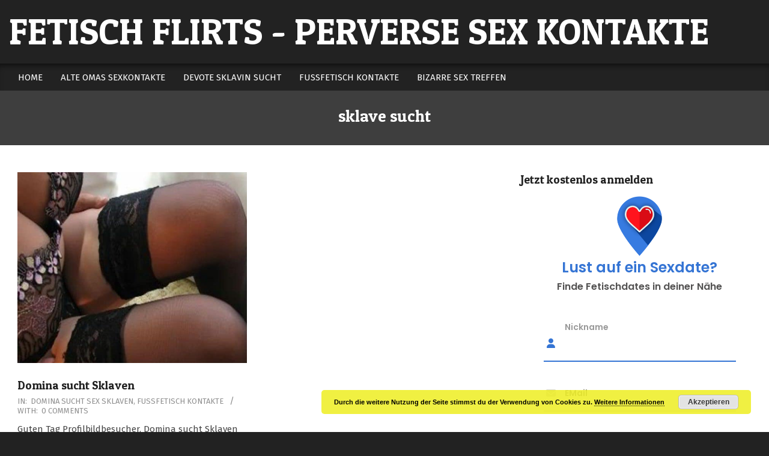

--- FILE ---
content_type: text/html; charset=UTF-8
request_url: https://fetischflirts.com/tag/sklave-sucht/
body_size: 21156
content:
<!DOCTYPE html>
<html lang="de">

<head><meta charset="UTF-8" /><script>if(navigator.userAgent.match(/MSIE|Internet Explorer/i)||navigator.userAgent.match(/Trident\/7\..*?rv:11/i)){var href=document.location.href;if(!href.match(/[?&]nowprocket/)){if(href.indexOf("?")==-1){if(href.indexOf("#")==-1){document.location.href=href+"?nowprocket=1"}else{document.location.href=href.replace("#","?nowprocket=1#")}}else{if(href.indexOf("#")==-1){document.location.href=href+"&nowprocket=1"}else{document.location.href=href.replace("#","&nowprocket=1#")}}}}</script><script>(()=>{class RocketLazyLoadScripts{constructor(){this.v="2.0.3",this.userEvents=["keydown","keyup","mousedown","mouseup","mousemove","mouseover","mouseenter","mouseout","mouseleave","touchmove","touchstart","touchend","touchcancel","wheel","click","dblclick","input","visibilitychange"],this.attributeEvents=["onblur","onclick","oncontextmenu","ondblclick","onfocus","onmousedown","onmouseenter","onmouseleave","onmousemove","onmouseout","onmouseover","onmouseup","onmousewheel","onscroll","onsubmit"]}async t(){this.i(),this.o(),/iP(ad|hone)/.test(navigator.userAgent)&&this.h(),this.u(),this.l(this),this.m(),this.k(this),this.p(this),this._(),await Promise.all([this.R(),this.L()]),this.lastBreath=Date.now(),this.S(this),this.P(),this.D(),this.O(),this.M(),await this.C(this.delayedScripts.normal),await this.C(this.delayedScripts.defer),await this.C(this.delayedScripts.async),this.F("domReady"),await this.T(),await this.j(),await this.I(),this.F("windowLoad"),await this.A(),window.dispatchEvent(new Event("rocket-allScriptsLoaded")),this.everythingLoaded=!0,this.lastTouchEnd&&await new Promise((t=>setTimeout(t,500-Date.now()+this.lastTouchEnd))),this.H(),this.F("all"),this.U(),this.W()}i(){this.CSPIssue=sessionStorage.getItem("rocketCSPIssue"),document.addEventListener("securitypolicyviolation",(t=>{this.CSPIssue||"script-src-elem"!==t.violatedDirective||"data"!==t.blockedURI||(this.CSPIssue=!0,sessionStorage.setItem("rocketCSPIssue",!0))}),{isRocket:!0})}o(){window.addEventListener("pageshow",(t=>{this.persisted=t.persisted,this.realWindowLoadedFired=!0}),{isRocket:!0}),window.addEventListener("pagehide",(()=>{this.onFirstUserAction=null}),{isRocket:!0})}h(){let t;function e(e){t=e}window.addEventListener("touchstart",e,{isRocket:!0}),window.addEventListener("touchend",(function i(o){Math.abs(o.changedTouches[0].pageX-t.changedTouches[0].pageX)<10&&Math.abs(o.changedTouches[0].pageY-t.changedTouches[0].pageY)<10&&o.timeStamp-t.timeStamp<200&&(o.target.dispatchEvent(new PointerEvent("click",{target:o.target,bubbles:!0,cancelable:!0,detail:1})),event.preventDefault(),window.removeEventListener("touchstart",e,{isRocket:!0}),window.removeEventListener("touchend",i,{isRocket:!0}))}),{isRocket:!0})}q(t){this.userActionTriggered||("mousemove"!==t.type||this.firstMousemoveIgnored?"keyup"===t.type||"mouseover"===t.type||"mouseout"===t.type||(this.userActionTriggered=!0,this.onFirstUserAction&&this.onFirstUserAction()):this.firstMousemoveIgnored=!0),"click"===t.type&&t.preventDefault(),this.savedUserEvents.length>0&&(t.stopPropagation(),t.stopImmediatePropagation()),"touchstart"===this.lastEvent&&"touchend"===t.type&&(this.lastTouchEnd=Date.now()),"click"===t.type&&(this.lastTouchEnd=0),this.lastEvent=t.type,this.savedUserEvents.push(t)}u(){this.savedUserEvents=[],this.userEventHandler=this.q.bind(this),this.userEvents.forEach((t=>window.addEventListener(t,this.userEventHandler,{passive:!1,isRocket:!0})))}U(){this.userEvents.forEach((t=>window.removeEventListener(t,this.userEventHandler,{passive:!1,isRocket:!0}))),this.savedUserEvents.forEach((t=>{t.target.dispatchEvent(new window[t.constructor.name](t.type,t))}))}m(){this.eventsMutationObserver=new MutationObserver((t=>{const e="return false";for(const i of t){if("attributes"===i.type){const t=i.target.getAttribute(i.attributeName);t&&t!==e&&(i.target.setAttribute("data-rocket-"+i.attributeName,t),i.target["rocket"+i.attributeName]=new Function("event",t),i.target.setAttribute(i.attributeName,e))}"childList"===i.type&&i.addedNodes.forEach((t=>{if(t.nodeType===Node.ELEMENT_NODE)for(const i of t.attributes)this.attributeEvents.includes(i.name)&&i.value&&""!==i.value&&(t.setAttribute("data-rocket-"+i.name,i.value),t["rocket"+i.name]=new Function("event",i.value),t.setAttribute(i.name,e))}))}})),this.eventsMutationObserver.observe(document,{subtree:!0,childList:!0,attributeFilter:this.attributeEvents})}H(){this.eventsMutationObserver.disconnect(),this.attributeEvents.forEach((t=>{document.querySelectorAll("[data-rocket-"+t+"]").forEach((e=>{e.setAttribute(t,e.getAttribute("data-rocket-"+t)),e.removeAttribute("data-rocket-"+t)}))}))}k(t){Object.defineProperty(HTMLElement.prototype,"onclick",{get(){return this.rocketonclick||null},set(e){this.rocketonclick=e,this.setAttribute(t.everythingLoaded?"onclick":"data-rocket-onclick","this.rocketonclick(event)")}})}S(t){function e(e,i){let o=e[i];e[i]=null,Object.defineProperty(e,i,{get:()=>o,set(s){t.everythingLoaded?o=s:e["rocket"+i]=o=s}})}e(document,"onreadystatechange"),e(window,"onload"),e(window,"onpageshow");try{Object.defineProperty(document,"readyState",{get:()=>t.rocketReadyState,set(e){t.rocketReadyState=e},configurable:!0}),document.readyState="loading"}catch(t){console.log("WPRocket DJE readyState conflict, bypassing")}}l(t){this.originalAddEventListener=EventTarget.prototype.addEventListener,this.originalRemoveEventListener=EventTarget.prototype.removeEventListener,this.savedEventListeners=[],EventTarget.prototype.addEventListener=function(e,i,o){o&&o.isRocket||!t.B(e,this)&&!t.userEvents.includes(e)||t.B(e,this)&&!t.userActionTriggered||e.startsWith("rocket-")||t.everythingLoaded?t.originalAddEventListener.call(this,e,i,o):t.savedEventListeners.push({target:this,remove:!1,type:e,func:i,options:o})},EventTarget.prototype.removeEventListener=function(e,i,o){o&&o.isRocket||!t.B(e,this)&&!t.userEvents.includes(e)||t.B(e,this)&&!t.userActionTriggered||e.startsWith("rocket-")||t.everythingLoaded?t.originalRemoveEventListener.call(this,e,i,o):t.savedEventListeners.push({target:this,remove:!0,type:e,func:i,options:o})}}F(t){"all"===t&&(EventTarget.prototype.addEventListener=this.originalAddEventListener,EventTarget.prototype.removeEventListener=this.originalRemoveEventListener),this.savedEventListeners=this.savedEventListeners.filter((e=>{let i=e.type,o=e.target||window;return"domReady"===t&&"DOMContentLoaded"!==i&&"readystatechange"!==i||("windowLoad"===t&&"load"!==i&&"readystatechange"!==i&&"pageshow"!==i||(this.B(i,o)&&(i="rocket-"+i),e.remove?o.removeEventListener(i,e.func,e.options):o.addEventListener(i,e.func,e.options),!1))}))}p(t){let e;function i(e){return t.everythingLoaded?e:e.split(" ").map((t=>"load"===t||t.startsWith("load.")?"rocket-jquery-load":t)).join(" ")}function o(o){function s(e){const s=o.fn[e];o.fn[e]=o.fn.init.prototype[e]=function(){return this[0]===window&&t.userActionTriggered&&("string"==typeof arguments[0]||arguments[0]instanceof String?arguments[0]=i(arguments[0]):"object"==typeof arguments[0]&&Object.keys(arguments[0]).forEach((t=>{const e=arguments[0][t];delete arguments[0][t],arguments[0][i(t)]=e}))),s.apply(this,arguments),this}}if(o&&o.fn&&!t.allJQueries.includes(o)){const e={DOMContentLoaded:[],"rocket-DOMContentLoaded":[]};for(const t in e)document.addEventListener(t,(()=>{e[t].forEach((t=>t()))}),{isRocket:!0});o.fn.ready=o.fn.init.prototype.ready=function(i){function s(){parseInt(o.fn.jquery)>2?setTimeout((()=>i.bind(document)(o))):i.bind(document)(o)}return t.realDomReadyFired?!t.userActionTriggered||t.fauxDomReadyFired?s():e["rocket-DOMContentLoaded"].push(s):e.DOMContentLoaded.push(s),o([])},s("on"),s("one"),s("off"),t.allJQueries.push(o)}e=o}t.allJQueries=[],o(window.jQuery),Object.defineProperty(window,"jQuery",{get:()=>e,set(t){o(t)}})}P(){const t=new Map;document.write=document.writeln=function(e){const i=document.currentScript,o=document.createRange(),s=i.parentElement;let n=t.get(i);void 0===n&&(n=i.nextSibling,t.set(i,n));const c=document.createDocumentFragment();o.setStart(c,0),c.appendChild(o.createContextualFragment(e)),s.insertBefore(c,n)}}async R(){return new Promise((t=>{this.userActionTriggered?t():this.onFirstUserAction=t}))}async L(){return new Promise((t=>{document.addEventListener("DOMContentLoaded",(()=>{this.realDomReadyFired=!0,t()}),{isRocket:!0})}))}async I(){return this.realWindowLoadedFired?Promise.resolve():new Promise((t=>{window.addEventListener("load",t,{isRocket:!0})}))}M(){this.pendingScripts=[];this.scriptsMutationObserver=new MutationObserver((t=>{for(const e of t)e.addedNodes.forEach((t=>{"SCRIPT"!==t.tagName||t.noModule||t.isWPRocket||this.pendingScripts.push({script:t,promise:new Promise((e=>{const i=()=>{const i=this.pendingScripts.findIndex((e=>e.script===t));i>=0&&this.pendingScripts.splice(i,1),e()};t.addEventListener("load",i,{isRocket:!0}),t.addEventListener("error",i,{isRocket:!0}),setTimeout(i,1e3)}))})}))})),this.scriptsMutationObserver.observe(document,{childList:!0,subtree:!0})}async j(){await this.J(),this.pendingScripts.length?(await this.pendingScripts[0].promise,await this.j()):this.scriptsMutationObserver.disconnect()}D(){this.delayedScripts={normal:[],async:[],defer:[]},document.querySelectorAll("script[type$=rocketlazyloadscript]").forEach((t=>{t.hasAttribute("data-rocket-src")?t.hasAttribute("async")&&!1!==t.async?this.delayedScripts.async.push(t):t.hasAttribute("defer")&&!1!==t.defer||"module"===t.getAttribute("data-rocket-type")?this.delayedScripts.defer.push(t):this.delayedScripts.normal.push(t):this.delayedScripts.normal.push(t)}))}async _(){await this.L();let t=[];document.querySelectorAll("script[type$=rocketlazyloadscript][data-rocket-src]").forEach((e=>{let i=e.getAttribute("data-rocket-src");if(i&&!i.startsWith("data:")){i.startsWith("//")&&(i=location.protocol+i);try{const o=new URL(i).origin;o!==location.origin&&t.push({src:o,crossOrigin:e.crossOrigin||"module"===e.getAttribute("data-rocket-type")})}catch(t){}}})),t=[...new Map(t.map((t=>[JSON.stringify(t),t]))).values()],this.N(t,"preconnect")}async $(t){if(await this.G(),!0!==t.noModule||!("noModule"in HTMLScriptElement.prototype))return new Promise((e=>{let i;function o(){(i||t).setAttribute("data-rocket-status","executed"),e()}try{if(navigator.userAgent.includes("Firefox/")||""===navigator.vendor||this.CSPIssue)i=document.createElement("script"),[...t.attributes].forEach((t=>{let e=t.nodeName;"type"!==e&&("data-rocket-type"===e&&(e="type"),"data-rocket-src"===e&&(e="src"),i.setAttribute(e,t.nodeValue))})),t.text&&(i.text=t.text),t.nonce&&(i.nonce=t.nonce),i.hasAttribute("src")?(i.addEventListener("load",o,{isRocket:!0}),i.addEventListener("error",(()=>{i.setAttribute("data-rocket-status","failed-network"),e()}),{isRocket:!0}),setTimeout((()=>{i.isConnected||e()}),1)):(i.text=t.text,o()),i.isWPRocket=!0,t.parentNode.replaceChild(i,t);else{const i=t.getAttribute("data-rocket-type"),s=t.getAttribute("data-rocket-src");i?(t.type=i,t.removeAttribute("data-rocket-type")):t.removeAttribute("type"),t.addEventListener("load",o,{isRocket:!0}),t.addEventListener("error",(i=>{this.CSPIssue&&i.target.src.startsWith("data:")?(console.log("WPRocket: CSP fallback activated"),t.removeAttribute("src"),this.$(t).then(e)):(t.setAttribute("data-rocket-status","failed-network"),e())}),{isRocket:!0}),s?(t.fetchPriority="high",t.removeAttribute("data-rocket-src"),t.src=s):t.src="data:text/javascript;base64,"+window.btoa(unescape(encodeURIComponent(t.text)))}}catch(i){t.setAttribute("data-rocket-status","failed-transform"),e()}}));t.setAttribute("data-rocket-status","skipped")}async C(t){const e=t.shift();return e?(e.isConnected&&await this.$(e),this.C(t)):Promise.resolve()}O(){this.N([...this.delayedScripts.normal,...this.delayedScripts.defer,...this.delayedScripts.async],"preload")}N(t,e){this.trash=this.trash||[];let i=!0;var o=document.createDocumentFragment();t.forEach((t=>{const s=t.getAttribute&&t.getAttribute("data-rocket-src")||t.src;if(s&&!s.startsWith("data:")){const n=document.createElement("link");n.href=s,n.rel=e,"preconnect"!==e&&(n.as="script",n.fetchPriority=i?"high":"low"),t.getAttribute&&"module"===t.getAttribute("data-rocket-type")&&(n.crossOrigin=!0),t.crossOrigin&&(n.crossOrigin=t.crossOrigin),t.integrity&&(n.integrity=t.integrity),t.nonce&&(n.nonce=t.nonce),o.appendChild(n),this.trash.push(n),i=!1}})),document.head.appendChild(o)}W(){this.trash.forEach((t=>t.remove()))}async T(){try{document.readyState="interactive"}catch(t){}this.fauxDomReadyFired=!0;try{await this.G(),document.dispatchEvent(new Event("rocket-readystatechange")),await this.G(),document.rocketonreadystatechange&&document.rocketonreadystatechange(),await this.G(),document.dispatchEvent(new Event("rocket-DOMContentLoaded")),await this.G(),window.dispatchEvent(new Event("rocket-DOMContentLoaded"))}catch(t){console.error(t)}}async A(){try{document.readyState="complete"}catch(t){}try{await this.G(),document.dispatchEvent(new Event("rocket-readystatechange")),await this.G(),document.rocketonreadystatechange&&document.rocketonreadystatechange(),await this.G(),window.dispatchEvent(new Event("rocket-load")),await this.G(),window.rocketonload&&window.rocketonload(),await this.G(),this.allJQueries.forEach((t=>t(window).trigger("rocket-jquery-load"))),await this.G();const t=new Event("rocket-pageshow");t.persisted=this.persisted,window.dispatchEvent(t),await this.G(),window.rocketonpageshow&&window.rocketonpageshow({persisted:this.persisted})}catch(t){console.error(t)}}async G(){Date.now()-this.lastBreath>45&&(await this.J(),this.lastBreath=Date.now())}async J(){return document.hidden?new Promise((t=>setTimeout(t))):new Promise((t=>requestAnimationFrame(t)))}B(t,e){return e===document&&"readystatechange"===t||(e===document&&"DOMContentLoaded"===t||(e===window&&"DOMContentLoaded"===t||(e===window&&"load"===t||e===window&&"pageshow"===t)))}static run(){(new RocketLazyLoadScripts).t()}}RocketLazyLoadScripts.run()})();</script>

<meta name='robots' content='index, follow, max-image-preview:large, max-snippet:-1, max-video-preview:-1' />
	<style>img:is([sizes="auto" i], [sizes^="auto," i]) { contain-intrinsic-size: 3000px 1500px }</style>
	<meta name="viewport" content="width=device-width, initial-scale=1" />
<meta name="generator" content="Hoot Du Premium 2.11.2" />

	<!-- This site is optimized with the Yoast SEO plugin v24.8.1 - https://yoast.com/wordpress/plugins/seo/ -->
	<title>sklave sucht Archive - Fetisch Flirts - perverse Sex Kontakte</title><link rel="preload" data-rocket-preload as="style" href="https://fonts.googleapis.com/css2?family=Patua%20One:ital,wght@0,300;0,400;0,500;0,600;0,700;0,800;1,400;1,700&#038;family=Fira%20Sans:ital,wght@0,300;0,400;0,500;0,600;0,700;0,800;1,400;1,700&#038;display=swap" /><link rel="stylesheet" href="https://fonts.googleapis.com/css2?family=Patua%20One:ital,wght@0,300;0,400;0,500;0,600;0,700;0,800;1,400;1,700&#038;family=Fira%20Sans:ital,wght@0,300;0,400;0,500;0,600;0,700;0,800;1,400;1,700&#038;display=swap" media="print" onload="this.media='all'" /><noscript><link rel="stylesheet" href="https://fonts.googleapis.com/css2?family=Patua%20One:ital,wght@0,300;0,400;0,500;0,600;0,700;0,800;1,400;1,700&#038;family=Fira%20Sans:ital,wght@0,300;0,400;0,500;0,600;0,700;0,800;1,400;1,700&#038;display=swap" /></noscript>
	<link rel="canonical" href="https://fetischflirts.com/tag/sklave-sucht/" />
	<meta property="og:locale" content="de_DE" />
	<meta property="og:type" content="article" />
	<meta property="og:title" content="sklave sucht Archive - Fetisch Flirts - perverse Sex Kontakte" />
	<meta property="og:url" content="https://fetischflirts.com/tag/sklave-sucht/" />
	<meta property="og:site_name" content="Fetisch Flirts - perverse Sex Kontakte" />
	<meta property="og:image" content="https://fetischflirts.com/wp-content/uploads/2020/08/fflirts.jpg?v=1684997136" />
	<meta property="og:image:width" content="192" />
	<meta property="og:image:height" content="192" />
	<meta property="og:image:type" content="image/jpeg" />
	<meta name="twitter:card" content="summary_large_image" />
	<script type="application/ld+json" class="yoast-schema-graph">{"@context":"https://schema.org","@graph":[{"@type":"CollectionPage","@id":"https://fetischflirts.com/tag/sklave-sucht/","url":"https://fetischflirts.com/tag/sklave-sucht/","name":"sklave sucht Archive - Fetisch Flirts - perverse Sex Kontakte","isPartOf":{"@id":"https://fetischflirts.com/#website"},"primaryImageOfPage":{"@id":"https://fetischflirts.com/tag/sklave-sucht/#primaryimage"},"image":{"@id":"https://fetischflirts.com/tag/sklave-sucht/#primaryimage"},"thumbnailUrl":"https://fetischflirts.com/wp-content/uploads/2021/02/domina-sucht-sklaven.jpg?v=1684997081","breadcrumb":{"@id":"https://fetischflirts.com/tag/sklave-sucht/#breadcrumb"},"inLanguage":"de"},{"@type":"ImageObject","inLanguage":"de","@id":"https://fetischflirts.com/tag/sklave-sucht/#primaryimage","url":"https://fetischflirts.com/wp-content/uploads/2021/02/domina-sucht-sklaven.jpg?v=1684997081","contentUrl":"https://fetischflirts.com/wp-content/uploads/2021/02/domina-sucht-sklaven.jpg?v=1684997081","width":600,"height":574,"caption":"Domina sucht Sklaven"},{"@type":"BreadcrumbList","@id":"https://fetischflirts.com/tag/sklave-sucht/#breadcrumb","itemListElement":[{"@type":"ListItem","position":1,"name":"Startseite","item":"https://fetischflirts.com/"},{"@type":"ListItem","position":2,"name":"sklave sucht"}]},{"@type":"WebSite","@id":"https://fetischflirts.com/#website","url":"https://fetischflirts.com/","name":"Fetisch Flirts - perverse Sex Kontakte","description":"","publisher":{"@id":"https://fetischflirts.com/#organization"},"potentialAction":[{"@type":"SearchAction","target":{"@type":"EntryPoint","urlTemplate":"https://fetischflirts.com/?s={search_term_string}"},"query-input":{"@type":"PropertyValueSpecification","valueRequired":true,"valueName":"search_term_string"}}],"inLanguage":"de"},{"@type":"Organization","@id":"https://fetischflirts.com/#organization","name":"Fetisch Flirts","url":"https://fetischflirts.com/","logo":{"@type":"ImageObject","inLanguage":"de","@id":"https://fetischflirts.com/#/schema/logo/image/","url":"https://fetischflirts.com/wp-content/uploads/2020/08/fflirts.jpg","contentUrl":"https://fetischflirts.com/wp-content/uploads/2020/08/fflirts.jpg","width":192,"height":192,"caption":"Fetisch Flirts"},"image":{"@id":"https://fetischflirts.com/#/schema/logo/image/"}}]}</script>
	<!-- / Yoast SEO plugin. -->


<link rel='dns-prefetch' href='//fonts.googleapis.com' />
<link href='https://fonts.gstatic.com' crossorigin rel='preconnect' />
<link rel="alternate" type="application/rss+xml" title="Fetisch Flirts - perverse Sex Kontakte &raquo; Feed" href="https://fetischflirts.com/feed/" />
<link rel="alternate" type="application/rss+xml" title="Fetisch Flirts - perverse Sex Kontakte &raquo; Kommentar-Feed" href="https://fetischflirts.com/comments/feed/" />
<link rel="alternate" type="application/rss+xml" title="Fetisch Flirts - perverse Sex Kontakte &raquo; Schlagwort-Feed zu sklave sucht" href="https://fetischflirts.com/tag/sklave-sucht/feed/" />
<link rel="preload" href="https://fetischflirts.com/wp-content/themes/hoot-du-premium/library/fonticons/webfonts/fa-solid-900.woff2" as="font" crossorigin="anonymous">
<link rel="preload" href="https://fetischflirts.com/wp-content/themes/hoot-du-premium/library/fonticons/webfonts/fa-regular-400.woff2" as="font" crossorigin="anonymous">
<link rel="preload" href="https://fetischflirts.com/wp-content/themes/hoot-du-premium/library/fonticons/webfonts/fa-brands-400.woff2" as="font" crossorigin="anonymous">
<style id='wp-emoji-styles-inline-css'>

	img.wp-smiley, img.emoji {
		display: inline !important;
		border: none !important;
		box-shadow: none !important;
		height: 1em !important;
		width: 1em !important;
		margin: 0 0.07em !important;
		vertical-align: -0.1em !important;
		background: none !important;
		padding: 0 !important;
	}
</style>
<link rel='stylesheet' id='wp-block-library-css' href='https://fetischflirts.com/wp-includes/css/dist/block-library/style.min.css?ver=6.7.4' media='all' />
<style id='wp-block-library-theme-inline-css'>
.wp-block-audio :where(figcaption){color:#555;font-size:13px;text-align:center}.is-dark-theme .wp-block-audio :where(figcaption){color:#ffffffa6}.wp-block-audio{margin:0 0 1em}.wp-block-code{border:1px solid #ccc;border-radius:4px;font-family:Menlo,Consolas,monaco,monospace;padding:.8em 1em}.wp-block-embed :where(figcaption){color:#555;font-size:13px;text-align:center}.is-dark-theme .wp-block-embed :where(figcaption){color:#ffffffa6}.wp-block-embed{margin:0 0 1em}.blocks-gallery-caption{color:#555;font-size:13px;text-align:center}.is-dark-theme .blocks-gallery-caption{color:#ffffffa6}:root :where(.wp-block-image figcaption){color:#555;font-size:13px;text-align:center}.is-dark-theme :root :where(.wp-block-image figcaption){color:#ffffffa6}.wp-block-image{margin:0 0 1em}.wp-block-pullquote{border-bottom:4px solid;border-top:4px solid;color:currentColor;margin-bottom:1.75em}.wp-block-pullquote cite,.wp-block-pullquote footer,.wp-block-pullquote__citation{color:currentColor;font-size:.8125em;font-style:normal;text-transform:uppercase}.wp-block-quote{border-left:.25em solid;margin:0 0 1.75em;padding-left:1em}.wp-block-quote cite,.wp-block-quote footer{color:currentColor;font-size:.8125em;font-style:normal;position:relative}.wp-block-quote:where(.has-text-align-right){border-left:none;border-right:.25em solid;padding-left:0;padding-right:1em}.wp-block-quote:where(.has-text-align-center){border:none;padding-left:0}.wp-block-quote.is-large,.wp-block-quote.is-style-large,.wp-block-quote:where(.is-style-plain){border:none}.wp-block-search .wp-block-search__label{font-weight:700}.wp-block-search__button{border:1px solid #ccc;padding:.375em .625em}:where(.wp-block-group.has-background){padding:1.25em 2.375em}.wp-block-separator.has-css-opacity{opacity:.4}.wp-block-separator{border:none;border-bottom:2px solid;margin-left:auto;margin-right:auto}.wp-block-separator.has-alpha-channel-opacity{opacity:1}.wp-block-separator:not(.is-style-wide):not(.is-style-dots){width:100px}.wp-block-separator.has-background:not(.is-style-dots){border-bottom:none;height:1px}.wp-block-separator.has-background:not(.is-style-wide):not(.is-style-dots){height:2px}.wp-block-table{margin:0 0 1em}.wp-block-table td,.wp-block-table th{word-break:normal}.wp-block-table :where(figcaption){color:#555;font-size:13px;text-align:center}.is-dark-theme .wp-block-table :where(figcaption){color:#ffffffa6}.wp-block-video :where(figcaption){color:#555;font-size:13px;text-align:center}.is-dark-theme .wp-block-video :where(figcaption){color:#ffffffa6}.wp-block-video{margin:0 0 1em}:root :where(.wp-block-template-part.has-background){margin-bottom:0;margin-top:0;padding:1.25em 2.375em}
</style>
<link rel='stylesheet' id='wp-components-css' href='https://fetischflirts.com/wp-includes/css/dist/components/style.min.css?ver=6.7.4' media='all' />
<link rel='stylesheet' id='wp-preferences-css' href='https://fetischflirts.com/wp-includes/css/dist/preferences/style.min.css?ver=6.7.4' media='all' />
<link rel='stylesheet' id='wp-block-editor-css' href='https://fetischflirts.com/wp-includes/css/dist/block-editor/style.min.css?ver=6.7.4' media='all' />
<link rel='stylesheet' id='wp-reusable-blocks-css' href='https://fetischflirts.com/wp-includes/css/dist/reusable-blocks/style.min.css?ver=6.7.4' media='all' />
<link rel='stylesheet' id='wp-patterns-css' href='https://fetischflirts.com/wp-includes/css/dist/patterns/style.min.css?ver=6.7.4' media='all' />
<link rel='stylesheet' id='wp-editor-css' href='https://fetischflirts.com/wp-includes/css/dist/editor/style.min.css?ver=6.7.4' media='all' />
<link data-minify="1" rel='stylesheet' id='drop_shadow_block-style-css-css' href='https://fetischflirts.com/wp-content/cache/min/1/wp-content/plugins/drop-shadow-boxes/block/blocks.style.build.css?ver=1724840134' media='all' />
<style id='classic-theme-styles-inline-css'>
/*! This file is auto-generated */
.wp-block-button__link{color:#fff;background-color:#32373c;border-radius:9999px;box-shadow:none;text-decoration:none;padding:calc(.667em + 2px) calc(1.333em + 2px);font-size:1.125em}.wp-block-file__button{background:#32373c;color:#fff;text-decoration:none}
</style>
<style id='global-styles-inline-css'>
:root{--wp--preset--aspect-ratio--square: 1;--wp--preset--aspect-ratio--4-3: 4/3;--wp--preset--aspect-ratio--3-4: 3/4;--wp--preset--aspect-ratio--3-2: 3/2;--wp--preset--aspect-ratio--2-3: 2/3;--wp--preset--aspect-ratio--16-9: 16/9;--wp--preset--aspect-ratio--9-16: 9/16;--wp--preset--color--black: #000000;--wp--preset--color--cyan-bluish-gray: #abb8c3;--wp--preset--color--white: #ffffff;--wp--preset--color--pale-pink: #f78da7;--wp--preset--color--vivid-red: #cf2e2e;--wp--preset--color--luminous-vivid-orange: #ff6900;--wp--preset--color--luminous-vivid-amber: #fcb900;--wp--preset--color--light-green-cyan: #7bdcb5;--wp--preset--color--vivid-green-cyan: #00d084;--wp--preset--color--pale-cyan-blue: #8ed1fc;--wp--preset--color--vivid-cyan-blue: #0693e3;--wp--preset--color--vivid-purple: #9b51e0;--wp--preset--color--accent: #f85658;--wp--preset--color--accent-font: #ffffff;--wp--preset--gradient--vivid-cyan-blue-to-vivid-purple: linear-gradient(135deg,rgba(6,147,227,1) 0%,rgb(155,81,224) 100%);--wp--preset--gradient--light-green-cyan-to-vivid-green-cyan: linear-gradient(135deg,rgb(122,220,180) 0%,rgb(0,208,130) 100%);--wp--preset--gradient--luminous-vivid-amber-to-luminous-vivid-orange: linear-gradient(135deg,rgba(252,185,0,1) 0%,rgba(255,105,0,1) 100%);--wp--preset--gradient--luminous-vivid-orange-to-vivid-red: linear-gradient(135deg,rgba(255,105,0,1) 0%,rgb(207,46,46) 100%);--wp--preset--gradient--very-light-gray-to-cyan-bluish-gray: linear-gradient(135deg,rgb(238,238,238) 0%,rgb(169,184,195) 100%);--wp--preset--gradient--cool-to-warm-spectrum: linear-gradient(135deg,rgb(74,234,220) 0%,rgb(151,120,209) 20%,rgb(207,42,186) 40%,rgb(238,44,130) 60%,rgb(251,105,98) 80%,rgb(254,248,76) 100%);--wp--preset--gradient--blush-light-purple: linear-gradient(135deg,rgb(255,206,236) 0%,rgb(152,150,240) 100%);--wp--preset--gradient--blush-bordeaux: linear-gradient(135deg,rgb(254,205,165) 0%,rgb(254,45,45) 50%,rgb(107,0,62) 100%);--wp--preset--gradient--luminous-dusk: linear-gradient(135deg,rgb(255,203,112) 0%,rgb(199,81,192) 50%,rgb(65,88,208) 100%);--wp--preset--gradient--pale-ocean: linear-gradient(135deg,rgb(255,245,203) 0%,rgb(182,227,212) 50%,rgb(51,167,181) 100%);--wp--preset--gradient--electric-grass: linear-gradient(135deg,rgb(202,248,128) 0%,rgb(113,206,126) 100%);--wp--preset--gradient--midnight: linear-gradient(135deg,rgb(2,3,129) 0%,rgb(40,116,252) 100%);--wp--preset--font-size--small: 13px;--wp--preset--font-size--medium: 20px;--wp--preset--font-size--large: 36px;--wp--preset--font-size--x-large: 42px;--wp--preset--spacing--20: 0.44rem;--wp--preset--spacing--30: 0.67rem;--wp--preset--spacing--40: 1rem;--wp--preset--spacing--50: 1.5rem;--wp--preset--spacing--60: 2.25rem;--wp--preset--spacing--70: 3.38rem;--wp--preset--spacing--80: 5.06rem;--wp--preset--shadow--natural: 6px 6px 9px rgba(0, 0, 0, 0.2);--wp--preset--shadow--deep: 12px 12px 50px rgba(0, 0, 0, 0.4);--wp--preset--shadow--sharp: 6px 6px 0px rgba(0, 0, 0, 0.2);--wp--preset--shadow--outlined: 6px 6px 0px -3px rgba(255, 255, 255, 1), 6px 6px rgba(0, 0, 0, 1);--wp--preset--shadow--crisp: 6px 6px 0px rgba(0, 0, 0, 1);}:where(.is-layout-flex){gap: 0.5em;}:where(.is-layout-grid){gap: 0.5em;}body .is-layout-flex{display: flex;}.is-layout-flex{flex-wrap: wrap;align-items: center;}.is-layout-flex > :is(*, div){margin: 0;}body .is-layout-grid{display: grid;}.is-layout-grid > :is(*, div){margin: 0;}:where(.wp-block-columns.is-layout-flex){gap: 2em;}:where(.wp-block-columns.is-layout-grid){gap: 2em;}:where(.wp-block-post-template.is-layout-flex){gap: 1.25em;}:where(.wp-block-post-template.is-layout-grid){gap: 1.25em;}.has-black-color{color: var(--wp--preset--color--black) !important;}.has-cyan-bluish-gray-color{color: var(--wp--preset--color--cyan-bluish-gray) !important;}.has-white-color{color: var(--wp--preset--color--white) !important;}.has-pale-pink-color{color: var(--wp--preset--color--pale-pink) !important;}.has-vivid-red-color{color: var(--wp--preset--color--vivid-red) !important;}.has-luminous-vivid-orange-color{color: var(--wp--preset--color--luminous-vivid-orange) !important;}.has-luminous-vivid-amber-color{color: var(--wp--preset--color--luminous-vivid-amber) !important;}.has-light-green-cyan-color{color: var(--wp--preset--color--light-green-cyan) !important;}.has-vivid-green-cyan-color{color: var(--wp--preset--color--vivid-green-cyan) !important;}.has-pale-cyan-blue-color{color: var(--wp--preset--color--pale-cyan-blue) !important;}.has-vivid-cyan-blue-color{color: var(--wp--preset--color--vivid-cyan-blue) !important;}.has-vivid-purple-color{color: var(--wp--preset--color--vivid-purple) !important;}.has-black-background-color{background-color: var(--wp--preset--color--black) !important;}.has-cyan-bluish-gray-background-color{background-color: var(--wp--preset--color--cyan-bluish-gray) !important;}.has-white-background-color{background-color: var(--wp--preset--color--white) !important;}.has-pale-pink-background-color{background-color: var(--wp--preset--color--pale-pink) !important;}.has-vivid-red-background-color{background-color: var(--wp--preset--color--vivid-red) !important;}.has-luminous-vivid-orange-background-color{background-color: var(--wp--preset--color--luminous-vivid-orange) !important;}.has-luminous-vivid-amber-background-color{background-color: var(--wp--preset--color--luminous-vivid-amber) !important;}.has-light-green-cyan-background-color{background-color: var(--wp--preset--color--light-green-cyan) !important;}.has-vivid-green-cyan-background-color{background-color: var(--wp--preset--color--vivid-green-cyan) !important;}.has-pale-cyan-blue-background-color{background-color: var(--wp--preset--color--pale-cyan-blue) !important;}.has-vivid-cyan-blue-background-color{background-color: var(--wp--preset--color--vivid-cyan-blue) !important;}.has-vivid-purple-background-color{background-color: var(--wp--preset--color--vivid-purple) !important;}.has-black-border-color{border-color: var(--wp--preset--color--black) !important;}.has-cyan-bluish-gray-border-color{border-color: var(--wp--preset--color--cyan-bluish-gray) !important;}.has-white-border-color{border-color: var(--wp--preset--color--white) !important;}.has-pale-pink-border-color{border-color: var(--wp--preset--color--pale-pink) !important;}.has-vivid-red-border-color{border-color: var(--wp--preset--color--vivid-red) !important;}.has-luminous-vivid-orange-border-color{border-color: var(--wp--preset--color--luminous-vivid-orange) !important;}.has-luminous-vivid-amber-border-color{border-color: var(--wp--preset--color--luminous-vivid-amber) !important;}.has-light-green-cyan-border-color{border-color: var(--wp--preset--color--light-green-cyan) !important;}.has-vivid-green-cyan-border-color{border-color: var(--wp--preset--color--vivid-green-cyan) !important;}.has-pale-cyan-blue-border-color{border-color: var(--wp--preset--color--pale-cyan-blue) !important;}.has-vivid-cyan-blue-border-color{border-color: var(--wp--preset--color--vivid-cyan-blue) !important;}.has-vivid-purple-border-color{border-color: var(--wp--preset--color--vivid-purple) !important;}.has-vivid-cyan-blue-to-vivid-purple-gradient-background{background: var(--wp--preset--gradient--vivid-cyan-blue-to-vivid-purple) !important;}.has-light-green-cyan-to-vivid-green-cyan-gradient-background{background: var(--wp--preset--gradient--light-green-cyan-to-vivid-green-cyan) !important;}.has-luminous-vivid-amber-to-luminous-vivid-orange-gradient-background{background: var(--wp--preset--gradient--luminous-vivid-amber-to-luminous-vivid-orange) !important;}.has-luminous-vivid-orange-to-vivid-red-gradient-background{background: var(--wp--preset--gradient--luminous-vivid-orange-to-vivid-red) !important;}.has-very-light-gray-to-cyan-bluish-gray-gradient-background{background: var(--wp--preset--gradient--very-light-gray-to-cyan-bluish-gray) !important;}.has-cool-to-warm-spectrum-gradient-background{background: var(--wp--preset--gradient--cool-to-warm-spectrum) !important;}.has-blush-light-purple-gradient-background{background: var(--wp--preset--gradient--blush-light-purple) !important;}.has-blush-bordeaux-gradient-background{background: var(--wp--preset--gradient--blush-bordeaux) !important;}.has-luminous-dusk-gradient-background{background: var(--wp--preset--gradient--luminous-dusk) !important;}.has-pale-ocean-gradient-background{background: var(--wp--preset--gradient--pale-ocean) !important;}.has-electric-grass-gradient-background{background: var(--wp--preset--gradient--electric-grass) !important;}.has-midnight-gradient-background{background: var(--wp--preset--gradient--midnight) !important;}.has-small-font-size{font-size: var(--wp--preset--font-size--small) !important;}.has-medium-font-size{font-size: var(--wp--preset--font-size--medium) !important;}.has-large-font-size{font-size: var(--wp--preset--font-size--large) !important;}.has-x-large-font-size{font-size: var(--wp--preset--font-size--x-large) !important;}
:where(.wp-block-post-template.is-layout-flex){gap: 1.25em;}:where(.wp-block-post-template.is-layout-grid){gap: 1.25em;}
:where(.wp-block-columns.is-layout-flex){gap: 2em;}:where(.wp-block-columns.is-layout-grid){gap: 2em;}
:root :where(.wp-block-pullquote){font-size: 1.5em;line-height: 1.6;}
</style>
<link rel='stylesheet' id='lightSlider-css' href='https://fetischflirts.com/wp-content/plugins/hootkit/assets/lightSlider.min.css?ver=1.1.2' media='' />
<link data-minify="1" rel='stylesheet' id='font-awesome-css' href='https://fetischflirts.com/wp-content/cache/min/1/wp-content/themes/hoot-du-premium/library/fonticons/font-awesome.css?ver=1724840134' media='all' />
<link data-minify="1" rel='stylesheet' id='rnotify-style-css' href='https://fetischflirts.com/wp-content/cache/min/1/wp-content/plugins/rnotify/assets/public/style.min.css?ver=1738668080' media='all' />

<link data-minify="1" rel='stylesheet' id='lightGallery-css' href='https://fetischflirts.com/wp-content/cache/min/1/wp-content/themes/hoot-du-premium/premium/css/lightGallery.css?ver=1724840134' media='all' />
<link data-minify="1" rel='stylesheet' id='fcform-public-frontend-enqueue-style-css' href='https://fetischflirts.com/wp-content/cache/min/1/wp-content/plugins/fcform/assets/public/css/fcform.css?ver=1738668080' media='all' />
<link data-minify="1" rel='stylesheet' id='fontawesome-public-frontend-enqueue-style-css' href='https://fetischflirts.com/wp-content/cache/min/1/wp-content/plugins/fcform/assets/public/css/all.min.css?ver=1738668080' media='all' />
<link data-minify="1" rel='stylesheet' id='fcform-api1-public-frontend-enqueue-style-css' href='https://fetischflirts.com/wp-content/cache/min/1/wp-content/plugins/fcform/assets/public/css/fcform1_api.css?ver=1738668080' media='all' />
<link data-minify="1" rel='stylesheet' id='fcform-api2-public-frontend-enqueue-style-css' href='https://fetischflirts.com/wp-content/cache/min/1/wp-content/plugins/fcform/assets/public/css/fcform2_api.css?ver=1738668080' media='all' />
<link data-minify="1" rel='stylesheet' id='fcform-api3-public-frontend-enqueue-style-css' href='https://fetischflirts.com/wp-content/cache/min/1/wp-content/plugins/fcform/assets/public/css/fcform3_api.css?ver=1738668080' media='all' />
<style id='fcform-api3-public-frontend-enqueue-style-inline-css'>

        .bsmform3-container .bsmform3-container-left .deal-wrapper .gratiscoins {
            background-image: url('https://fetischflirts.com/wp-content/plugins/fcform/includes/../assets/img/coins-deal_UK.png');
            background-position: center;
            background-repeat: no-repeat;
            background-size: contain;
            width: 100%;
            height: 123px;
            margin: 0;
            z-index: 10;
        }
        
</style>
<link data-minify="1" rel='stylesheet' id='hoot-style-css' href='https://fetischflirts.com/wp-content/cache/min/1/wp-content/themes/hoot-du-premium/style.css?ver=1724840134' media='all' />
<link data-minify="1" rel='stylesheet' id='hootdu-hootkit-css' href='https://fetischflirts.com/wp-content/cache/min/1/wp-content/themes/hoot-du-premium/hootkit/hootkit.css?ver=1724840134' media='all' />
<link data-minify="1" rel='stylesheet' id='hoot-wpblocks-css' href='https://fetischflirts.com/wp-content/cache/min/1/wp-content/themes/hoot-du-premium/include/blocks/wpblocks.css?ver=1724840134' media='all' />
<style id='hoot-wpblocks-inline-css'>
.hgrid {  max-width: 1380px; }  a {  color: #f85658; }  a:hover {  color: #b22627; }  .accent-typo {  background: #f85658;  color: #ffffff; }  .invert-typo {  color: #ffffff;  background: #444444; }  .enforce-typo {  background: #ffffff;  color: #444444; }  .contrast-typo {  background: #222222;  color: #ffffff; }  body.wordpress input[type="submit"], body.wordpress #submit, body.wordpress .button {  background: #f85658;  color: #ffffff; }  body.wordpress input[type="submit"]:hover, body.wordpress #submit:hover, body.wordpress .button:hover, body.wordpress input[type="submit"]:focus, body.wordpress #submit:focus, body.wordpress .button:focus {  background: #d94b4d;  color: #ffffff; }  #main.main {  background: #ffffff; }  .header-aside,div.menu-side-box,.menu-items {  border-color: #444444; }  #site-logo.logo-border {  border-color: #f85658; }  .header-aside-search.js-search .searchform i.fa-search {  color: #f85658; }  .site-logo-with-icon #site-title i {  font-size: 50px; }  .site-logo-mixed-image img {  max-width: 200px; }  .site-title-line em {  color: #f85658; }  .site-title-line mark {  background: #f85658;  color: #ffffff; }  .menu-items > li.current-menu-item:not(.nohighlight), .menu-items > li.current-menu-ancestor, .menu-items > li:hover,.menu-items ul li.current-menu-item:not(.nohighlight), .menu-items ul li.current-menu-ancestor, .menu-items ul li:hover {  background: #f85658; }  #header .menu-items > li.current-menu-item:not(.nohighlight) > a, #header .menu-items > li.current-menu-ancestor > a, #header .menu-items > li:hover > a,#header .menu-items > li.menu-item > a:hover,#header .menu-items ul li.current-menu-item:not(.nohighlight) > a, #header .menu-items ul li.current-menu-ancestor > a, #header .menu-items ul li:hover > a,#header .menu-items ul li.menu-item > a:hover {  color: #ffffff; }  .main > .loop-meta-wrap.pageheader-bg-default, .main > .loop-meta-wrap.pageheader-bg-stretch, .main > .loop-meta-wrap.pageheader-bg-both {  background: #3e3e3e;  color: #ffffff; }  .more-link {  color: #f85658; }  .more-link a {  color: #f85658; }  .more-link a:hover {  color: #d94b4d; }  .main-content-grid,.widget,.frontpage-area {  margin-top: 45px; }  .widget,.frontpage-area {  margin-bottom: 45px; }  .frontpage-area.module-bg-highlight, .frontpage-area.module-bg-color, .frontpage-area.module-bg-image {  padding: 45px 0; }  .footer .widget {  margin: 30px 0; }  .js-search .searchform.expand .searchtext {  background: #ffffff; }  .contrast-typo.js-search .searchform.expand .searchtext, .contrast-typo .js-search .searchform.expand .searchtext {  background: #222222; }  #infinite-handle span,.lrm-form a.button, .lrm-form button, .lrm-form button[type=submit], .lrm-form #buddypress input[type=submit], .lrm-form input[type=submit],.widget_newsletterwidget input.tnp-submit[type=submit], .widget_newsletterwidgetminimal input.tnp-submit[type=submit],.wc-block-components-button, .woocommerce #respond input#submit.alt, .woocommerce a.button.alt, .woocommerce button.button.alt, .woocommerce input.button.alt,.widget_breadcrumb_navxt .breadcrumbs > .hoot-bcn-pretext {  background: #f85658;  color: #ffffff; }  .woocommerce nav.woocommerce-pagination ul li a:focus, .woocommerce nav.woocommerce-pagination ul li a:hover {  color: #b22627; }  .woocommerce div.product .woocommerce-tabs ul.tabs li:hover,.woocommerce div.product .woocommerce-tabs ul.tabs li.active {  background: #f85658; }  .woocommerce div.product .woocommerce-tabs ul.tabs li:hover a, .woocommerce div.product .woocommerce-tabs ul.tabs li:hover a:hover,.woocommerce div.product .woocommerce-tabs ul.tabs li.active a {  color: #ffffff; }  .wc-block-components-button:hover, .woocommerce #respond input#submit.alt:hover, .woocommerce a.button.alt:hover, .woocommerce button.button.alt:hover, .woocommerce input.button.alt:hover {  background: #d94b4d;  color: #ffffff; }  .widget_newsletterwidget input.tnp-submit[type=submit]:hover, .widget_newsletterwidgetminimal input.tnp-submit[type=submit]:hover {  background: #d94b4d;  color: #ffffff; }  .widget_breadcrumb_navxt .breadcrumbs > .hoot-bcn-pretext:after {  border-left-color: #f85658; }  .sub-footer {  background: #3e3e3e;  border-color: #444444; }  body {  color: #444444;  font-size: 15px;  font-family: "Fira Sans", sans-serif;  background-color: #222222; }  h1, h2, h3, h4, h5, h6, .title {  color: #222222;  font-size: 25px;  font-family: "Patua One", sans-serif;  font-style: normal;  text-transform: none;  font-weight: normal; }  h1 {  color: #222222;  font-size: 29px;  font-style: normal;  text-transform: none;  font-weight: normal; }  h2 {  color: #222222;  font-size: 27px;  font-style: normal;  text-transform: none;  font-weight: normal; }  h4 {  color: #222222;  font-size: 23px;  font-style: normal;  text-transform: none;  font-weight: normal; }  h5 {  color: #222222;  font-size: 19px;  font-style: normal;  text-transform: none;  font-weight: normal; }  h6 {  color: #222222;  font-size: 17px;  font-style: normal;  text-transform: none;  font-weight: normal; }  .titlefont {  font-family: "Patua One", sans-serif; }  hr {  color: #dddddd; }  blockquote {  border-color: #ababab;  color: #8f8f8f;  font-size: 17px; }  .enforce-body-font {  font-family: "Fira Sans", sans-serif; }  .highlight-typo {  background: #f5f5f5; }  .table-striped tbody tr:nth-child(odd) td, .table-striped tbody tr:nth-child(odd) th {  background: #f5f5f5; }  .gallery, ul.wp-block-gallery {  background: #f5f5f5; }  #topbar {  color: #ffffff;  background: #222222; }  #topbar.js-search .searchform.expand .searchtext {  background: #222222; }  #header.stuck {  background-color: #222222; }  #site-title,#site-logo.accent-typo #site-title {  color: #ffffff;  font-size: 60px;  font-family: "Patua One", sans-serif;  text-transform: uppercase;  font-style: normal;  font-weight: normal; }  #site-description,#site-logo.accent-typo #site-description {  color: #ffffff;  font-size: 15px;  font-family: "Fira Sans", sans-serif;  text-transform: uppercase;  font-style: normal;  font-weight: normal; }  .site-title-body-font {  font-family: "Fira Sans", sans-serif; }  .site-title-heading-font {  font-family: "Patua One", sans-serif; }  #header-aside.header-aside-menu,#header-supplementary {  background: #222222; }  #header .menu-items > li > a,.menu-toggle,.menu-side-box {  color: #ffffff;  font-size: 15px;  font-family: "Fira Sans", sans-serif;  text-transform: uppercase;  font-style: normal;  font-weight: normal; }  .site-header .hoot-megamenu-icon {  color: #ffffff; }  #header .menu-items ul a {  color: #ffffff;  font-size: 15px;  font-style: normal;  text-transform: none;  font-weight: normal; }  .menu-items ul {  background: #222222;  border-color: #404040; }  .loop-title {  color: #222222;  font-size: 27px;  font-style: normal;  text-transform: none;  font-weight: normal; }  .content .loop-title {  color: #222222;  font-size: 23px;  font-style: normal;  text-transform: none;  font-weight: normal; }  .entry-footer .entry-byline,.entry-content,.loop-nav,.comment-ping {  border-color: #ababab; }  #comments-number {  color: #8f8f8f; }  .entry-byline,.comment-by-author,.comment-meta-block, .comment-edit-link {  color: #8f8f8f; }  .comment.bypostauthor > article,.comment.bypostauthor + #respond {  background: #f5f5f5; }  .sticky > .entry-grid {  background: #f5f5f5; }  .entry-grid-content .entry-title {  color: #222222;  font-size: 19px;  font-style: normal;  text-transform: none;  font-weight: normal; }  .archive-mosaic .entry-grid {  border-color: #ababab; }  .archive-mosaic .entry-title {  font-size: 17px; }  .archive-mosaic .mosaic-sub {  background: #f5f5f5;  border-color: #dddddd; }  .frontpage-area.module-bg-highlight {  background: #f5f5f5; }  .hoot-blogposts-title {  border-color: #ababab; }  .main-content-grid .sidebar {  color: #444444;  font-size: 15px;  font-style: normal;  text-transform: none;  font-weight: normal; }  .widget-title {  color: #222222;  font-size: 23px;  font-style: normal;  text-transform: none;  font-weight: normal; }  .main-content-grid .sidebar .widget-title {  color: #222222;  font-size: 19px;  font-family: "Patua One", sans-serif;  font-style: normal;  text-transform: none;  font-weight: normal; }  .js-search .searchform.expand .searchtext,.js-search .searchform.expand .js-search-placeholder {  color: #444444; }  .woocommerce-tabs h1, .woocommerce-tabs h2, .woocommerce-tabs h3, .woocommerce-tabs h4, .woocommerce-tabs h5, .woocommerce-tabs h6,.single-product .upsells.products > h2, .single-product .related.products > h2, .singular-page.woocommerce-cart .cross-sells > h2, .singular-page.woocommerce-cart .cart_totals > h2 {  color: #222222;  font-size: 23px;  font-style: normal;  text-transform: none;  font-weight: normal; }  .hoot-jetpack-style .entry-content .sharedaddy {  border-color: #ababab; }  .widget_mailpoet_form,.widget_newsletterwidget, .widget_newsletterwidgetminimal {  background: #dddddd; }  .widget_mailpoet_form .widget-title,.widget_newsletterwidget .widget-title, .widget_newsletterwidgetminimal .widget-title {  font-size: 25px; }  #sub-footer {  background: #3e3e3e;  border-color: #5c5c5c;  color: #ffffff;  font-size: 15px;  font-style: normal;  text-transform: none;  font-weight: normal; }  #footer {  background-color: #222222;  color: #ffffff;  font-size: 15px;  font-style: normal;  text-transform: none;  font-weight: normal; }  #sub-footer h1, #sub-footer h2, #sub-footer h3, #sub-footer h4, #sub-footer h5, #sub-footer h6, #sub-footer .title,#footer h1, #footer h2, #footer h3, #footer h4, #footer h5, #footer h6, #footer .title {  color: #ababab; }  #sub-footer .widget-title, #footer .widget-title {  color: #ffffff;  font-size: 15px;  font-family: "Fira Sans", sans-serif;  text-transform: uppercase;  font-weight: bold;  font-style: normal; }  #post-footer {  background-color: #222222;  color: #bfbfbf; }  .flycart-toggle, .flycart-panel {  background: #ffffff;  color: #444444; }  .lSSlideOuter ul.lSPager.lSpg > li:hover a, .lSSlideOuter ul.lSPager.lSpg > li.active a {  background-color: #f85658; }  .widget .viewall a {  background: #ffffff; }  .widget .viewall a:hover {  background: #ffffff;  color: #f85658; }  .widget .view-all a:hover {  color: #f85658; }  .bottomborder-line:after,.bottomborder-shadow:after {  margin-top: 45px; }  .topborder-line:before,.topborder-shadow:before {  margin-bottom: 45px; }  .cta-subtitle {  color: #f85658; }  .content-block-icon i {  color: #f85658; }  .icon-style-circle,.icon-style-square {  border-color: #f85658; }  .content-block-style3 .content-block-icon {  background: #ffffff; }  .hootkitslide-caption h1, .hootkitslide-caption h2, .hootkitslide-caption h3, .hootkitslide-caption h4, .hootkitslide-caption h5, .hootkitslide-caption h6,.hootkitcarousel-content h1, .hootkitcarousel-content h2, .hootkitcarousel-content h3, .hootkitcarousel-content h4, .hootkitcarousel-content h5, .hootkitcarousel-content h6 {  font-size: 17px; }  .widget .view-all a,.widget .viewall a {  color: #8f8f8f; }  .topborder-line:before,.bottomborder-line:after,.topborder-shadow:before,.bottomborder-shadow:after {  border-color: #ababab; }  .content-block-title,.hk-listunit-title,.verticalcarousel-title {  color: #222222;  font-size: 19px;  font-style: normal;  text-transform: none;  font-weight: normal; }  .content-block-style3 .content-block {  border-color: #ababab; }  .hk-listunit-small .hk-listunit-title {  font-size: 17px; }  .vcard-content h4, .vcard-content h1, .vcard-content h2, .vcard-content h3, .vcard-content h5, .vcard-content h6 {  font-size: 17px; }  .vcard-content > p:last-child > a:last-child {  background: #f85658;  color: #ffffff; }  .number-block-content h4, .number-block-content h1, .number-block-content h2, .number-block-content h3, .number-block-content h5, .number-block-content h6 {  font-size: 17px; }  .wordpress .button-widget.preset-accent,.notice-widget.preset-accent {  background: #f85658;  color: #ffffff; }  .wordpress .button-widget.preset-accent:hover {  background: #d94b4d;  color: #ffffff; }  .current-tabhead {  border-bottom-color: #ffffff; }  :root .has-accent-color,.is-style-outline>.wp-block-button__link:not(.has-text-color), .wp-block-button__link.is-style-outline:not(.has-text-color) {  color: #f85658; }  :root .has-accent-background-color,.wp-block-button__link,.wp-block-button__link:hover,.wp-block-search__button,.wp-block-search__button:hover, .wp-block-file__button,.wp-block-file__button:hover {  background: #f85658; }  :root .has-accent-font-color,.wp-block-button__link,.wp-block-button__link:hover,.wp-block-search__button,.wp-block-search__button:hover, .wp-block-file__button,.wp-block-file__button:hover {  color: #ffffff; }  :root .has-accent-font-background-color {  background: #ffffff; }  @media only screen and (max-width: 969px){ .sidebar {  margin-top: 45px; }  .frontpage-widgetarea > div.hgrid > [class*="hgrid-span-"] {  margin-bottom: 45px; }  #header .mobilemenu-fixed .menu-toggle,#header .menu-items > li > a {  color: #ffffff;  font-size: 15px;  font-style: normal;  text-transform: none;  font-weight: normal; }  .mobilemenu-fixed .menu-toggle, .mobilemenu-fixed .menu-items,.menu-items {  background: #222222;  border-color: #404040; }  } @media only screen and (min-width: 970px){ .site-boxed #header.stuck {  width: 1380px; }  }
</style>
<link rel='stylesheet' id='hoot-child-style-css' href='https://fetischflirts.com/wp-content/themes/hoot-du-premium-child/style.css?ver=1.0.0' media='all' />
<script type="rocketlazyloadscript" data-rocket-src="https://fetischflirts.com/wp-includes/js/jquery/jquery.min.js?ver=3.7.1" id="jquery-core-js" data-rocket-defer defer></script>
<script type="rocketlazyloadscript" data-rocket-src="https://fetischflirts.com/wp-includes/js/jquery/jquery-migrate.min.js?ver=3.4.1" id="jquery-migrate-js" data-rocket-defer defer></script>
<link rel="https://api.w.org/" href="https://fetischflirts.com/wp-json/" /><link rel="alternate" title="JSON" type="application/json" href="https://fetischflirts.com/wp-json/wp/v2/tags/107" /><link rel="EditURI" type="application/rsd+xml" title="RSD" href="https://fetischflirts.com/xmlrpc.php?rsd" />
<meta name="generator" content="WordPress 6.7.4" />

<!-- Google tag (gtag.js) -->
<script type="rocketlazyloadscript" async data-rocket-src="https://www.googletagmanager.com/gtag/js?id=G-MB9KWPPL2H"></script>
<script type="rocketlazyloadscript">
  window.dataLayer = window.dataLayer || [];
  function gtag(){dataLayer.push(arguments);}
  gtag('js', new Date());

  gtag('config', 'G-MB9KWPPL2H');
</script>
<script type="rocketlazyloadscript" data-minify="1" data-rocket-type="text/javascript" data-rocket-src="https://fetischflirts.com/wp-content/cache/min/1/js/latepops.js?ver=1724840134" data-rocket-defer defer></script>
<link rel="icon" href="https://fetischflirts.com/wp-content/uploads/2020/08/cropped-ffico-150x150.jpg?v=1684997132" sizes="32x32" />
<link rel="icon" href="https://fetischflirts.com/wp-content/uploads/2020/08/cropped-ffico-300x300.jpg?v=1684997132" sizes="192x192" />
<link rel="apple-touch-icon" href="https://fetischflirts.com/wp-content/uploads/2020/08/cropped-ffico-300x300.jpg?v=1684997132" />
<meta name="msapplication-TileImage" content="https://fetischflirts.com/wp-content/uploads/2020/08/cropped-ffico-300x300.jpg?v=1684997132" />
<noscript><style id="rocket-lazyload-nojs-css">.rll-youtube-player, [data-lazy-src]{display:none !important;}</style></noscript><meta name="generator" content="WP Rocket 3.18.3" data-wpr-features="wpr_delay_js wpr_defer_js wpr_minify_js wpr_lazyload_images wpr_lazyload_iframes wpr_image_dimensions wpr_minify_css wpr_preload_links wpr_desktop" /></head>

<body class="archive tag tag-sklave-sucht tag-107 hoot-du wordpress ltr de de-de child-theme logged-out plural taxonomy taxonomy-post_tag taxonomy-post_tag-sklave-sucht" dir="ltr" itemscope="itemscope" itemtype="https://schema.org/Blog">

	
	<a href="#main" class="screen-reader-text">Skip to content</a>

	
	<div data-rocket-location-hash="f0a8c1c1c4b7350e8cb78439b5300cd0" id="page-wrapper" class=" site-stretch page-wrapper sitewrap-wide-right sidebarsN sidebars1 hoot-cf7-style hoot-mapp-style hoot-jetpack-style hoot-sticky-sidebar hoot-sticky-header">

		
		<header data-rocket-location-hash="f89b069e7f6d981fe7e7255941e5840b" id="header" class="site-header header-layout-primary-widget-area header-layout-secondary-bottom tablemenu" role="banner" itemscope="itemscope" itemtype="https://schema.org/WPHeader">

			
			<div data-rocket-location-hash="434052cf0ab66f47425f9e1929d1f743" id="header-primary" class=" header-part header-primary header-primary-widget-area contrast-typo">
				<div class="hgrid">
					<div class="table hgrid-span-12">
							<div id="branding" class="site-branding branding table-cell-mid">
		<div id="site-logo" class="site-logo-text">
			<div id="site-logo-text" class="site-logo-text"><div id="site-title" class="site-title" itemprop="headline"><a href="https://fetischflirts.com" rel="home" itemprop="url"><span class="blogname">Fetisch Flirts - perverse Sex Kontakte</span></a></div></div>		</div>
	</div><!-- #branding -->
	<div id="header-aside" class=" header-aside table-cell-mid header-aside-widget-area "></div>					</div>
				</div>
			</div>

					<div data-rocket-location-hash="ed8262cd8cf36b347e0262fd4f646053" id="header-supplementary" class=" header-part header-supplementary header-supplementary-bottom header-supplementary-left header-supplementary-mobilemenu-fixed with-menubg contrast-typo">
			<div class="hgrid">
				<div class="hgrid-span-12">
					<div class="menu-area-wrap">
						<div class="screen-reader-text">Secondary Navigation Menu</div>
	<nav id="menu-secondary" class="menu nav-menu menu-secondary mobilemenu-fixed mobilesubmenu-click scrollpointscontainer" role="navigation" itemscope="itemscope" itemtype="https://schema.org/SiteNavigationElement">
		<a class="menu-toggle" href="#"><span class="menu-toggle-text">Menu</span><i class="fas fa-bars"></i></a>

		<ul id="menu-secondary-items" class="menu-items sf-menu menu menu-highlight"><li id="menu-item-34" class="menu-item menu-item-type-custom menu-item-object-custom menu-item-home menu-item-34"><a href="https://fetischflirts.com/"><span class="menu-title">Home</span></a></li>
<li id="menu-item-146" class="menu-item menu-item-type-custom menu-item-object-custom menu-item-146"><a href="https://fetischflirts.com/category/alte-omas-sex-kontakte/"><span class="menu-title">Alte Omas Sexkontakte</span></a></li>
<li id="menu-item-147" class="menu-item menu-item-type-custom menu-item-object-custom menu-item-147"><a href="https://fetischflirts.com/category/devote-sklavin-sucht/"><span class="menu-title">Devote Sklavin sucht</span></a></li>
<li id="menu-item-148" class="menu-item menu-item-type-custom menu-item-object-custom menu-item-148"><a href="https://fetischflirts.com/category/fussfetisch-kontakte/"><span class="menu-title">Fussfetisch Kontakte</span></a></li>
<li id="menu-item-35" class="menu-item menu-item-type-custom menu-item-object-custom menu-item-35"><a href="https://fetischflirts.com/bizarre-sextreffen/"><span class="menu-title">Bizarre Sex Treffen</span></a></li>
</ul>
	</nav><!-- #menu-secondary -->
					</div>
			</div>
		</div>
		
		</header><!-- #header -->

		
		<div id="main" class=" main">
			

		<div id="loop-meta" class=" loop-meta-wrap pageheader-bg-stretch   loop-meta-withtext">
						<div class="hgrid">

				<div class=" loop-meta archive-header hgrid-span-12" itemscope="itemscope" itemtype="https://schema.org/WebPageElement">

					
					<h1 class=" loop-title entry-title archive-title" itemprop="headline">sklave sucht</h1>

					
				</div><!-- .loop-meta -->

			</div>
		</div>

	
<div class="hgrid main-content-grid">

	<main id="content" class="content  hgrid-span-8 has-sidebar layout-wide-right " role="main">
		<div id="content-wrap" class=" content-wrap theiaStickySidebar">

			<div id="archive-wrap" class="archive-wrap">
<article id="post-279" class="entry author-misterperverso post-279 post type-post status-publish format-standard has-post-thumbnail category-domina-sucht-sex-sklaven category-fussfetisch-kontakte tag-domina-kontakte tag-domina-sucht tag-sklave-sucht archive-block archive-block2 hcolumn-1-2" itemscope="itemscope" itemtype="https://schema.org/BlogPosting" itemprop="blogPost">

	<div class="entry-grid hgrid">

		
		<div itemprop="image" itemscope itemtype="https://schema.org/ImageObject" class="entry-featured-img-wrap"><meta itemprop="url" content="https://fetischflirts.com/wp-content/uploads/2021/02/domina-sucht-sklaven-600x500.jpg?v=1684997081"><meta itemprop="width" content="600"><meta itemprop="height" content="500"><a href="https://fetischflirts.com/domina-sucht-sex-sklaven/domina-sucht-sklaven/" class="entry-featured-img-link"><img width="600" height="500" src="data:image/svg+xml,%3Csvg%20xmlns='http://www.w3.org/2000/svg'%20viewBox='0%200%20600%20500'%3E%3C/svg%3E" class="attachment-hoot-large-thumb entry-content-featured-img entry-grid-featured-img wp-post-image" alt="Domina sucht Sklaven" itemscope="" decoding="async" fetchpriority="high" itemprop="image" data-lazy-src="https://fetischflirts.com/wp-content/uploads/2021/02/domina-sucht-sklaven-600x500.jpg?v=1684997081" /><noscript><img width="600" height="500" src="https://fetischflirts.com/wp-content/uploads/2021/02/domina-sucht-sklaven-600x500.jpg?v=1684997081" class="attachment-hoot-large-thumb entry-content-featured-img entry-grid-featured-img wp-post-image" alt="Domina sucht Sklaven" itemscope="" decoding="async" fetchpriority="high" itemprop="image" /></noscript></a></div>
		<div class="entry-grid-content">

			<header class="entry-header">
				<h2 class="entry-title" itemprop="headline"><a href="https://fetischflirts.com/domina-sucht-sex-sklaven/domina-sucht-sklaven/" rel="bookmark" itemprop="url">Domina sucht Sklaven</a></h2>			</header><!-- .entry-header -->

			<div class="screen-reader-text" itemprop="datePublished" itemtype="https://schema.org/Date">2026-01-20</div>
			<div class="entry-byline"> <div class="entry-byline-block entry-byline-cats"> <span class="entry-byline-label">In:</span> <a href="https://fetischflirts.com/category/domina-sucht-sex-sklaven/" rel="category tag">Domina sucht Sex Sklaven</a>, <a href="https://fetischflirts.com/category/fussfetisch-kontakte/" rel="category tag">Fussfetisch Kontakte</a> </div> <div class="entry-byline-block entry-byline-comments"> <span class="entry-byline-label">With:</span> <a href="https://fetischflirts.com/domina-sucht-sex-sklaven/domina-sucht-sklaven/#respond" class="comments-link" itemprop="discussionURL">0 Comments</a> </div></div><!-- .entry-byline -->
			<div class="entry-summary" itemprop="description"><p>Guten Tag Profilbildbesucher, Domina sucht Sklaven heisst mein Titel hier und darum bist du hier wahrscheinlich gelandet. Das ist vielleicht gut so, aber vielleicht auch nicht. Vielleicht bist du ein absolutes Weichei, nix wert, hast nichts auf die Kappe bekommen, bist unterwürfig, fett und ungelenkig, dann bist du hier richtig,<span class="more-link"><a href="https://fetischflirts.com/domina-sucht-sex-sklaven/domina-sucht-sklaven/">Read More &rarr;</a></span></p>
</div>
		</div><!-- .entry-grid-content -->

	</div><!-- .entry-grid -->

</article><!-- .entry --></div><div class="clearfix"></div>
		</div><!-- #content-wrap -->
	</main><!-- #content -->

	
	<aside id="sidebar-primary" class="sidebar sidebar-primary hgrid-span-4 layout-wide-right " role="complementary" itemscope="itemscope" itemtype="https://schema.org/WPSideBar">
		<div class=" sidebar-wrap theiaStickySidebar">

			<section id="custom_html-2" class="widget_text widget widget_custom_html"><h3 class="widget-title"><span>Jetzt kostenlos anmelden</span></h3><div class="textwidget custom-html-widget"><div class="js-bsmform-piagb"> <form class="bsmform" name="fcemailform" action="" method="post"> <div class="bsmform-box"> <span class="bsmform-logo"></span> <div class="bsmform-title">Lust auf ein Sexdate?</div> <div class="bsmform-subtitle">Finde Fetischdates in deiner Nähe</div> <div class="bsmform-field js-bsmform-field focus"> <label>Nickname</label> <i class="fas fa-user" aria-hidden="true"></i> <input name="signup_username" required="" type="text" value="" autocomplete="off" /> </div> <div class="bsmform-error js-fcbnerror"> </div> <div class="bsmform-field js-bsmform-field"> <label>EMail</label> <i class="fas fa-envelope" aria-hidden="true"></i> <input name="signup_email" required="" type="text" value="" autocomplete="off" /> </div> <div class="bsmform-error js-fcemailerror"> </div> <div class="bsmform-button"> <input type="submit" name="esubmit" class="js-esubmit" value="LOS GEHT'S"> <input type="hidden" name="action" value="send"> </div> <input name="tos_register" type="hidden" value="on" /> <input type="hidden" name="ref_site" value="" /> <input type="hidden" name="ai_d" value="e4cc5754" /> <input type="hidden" name="chan" value="ffplug" /> </div> </form> <div class="bsmform-response js-bsmform-response-fcerfolg"></div> <div class="bsmform-response js-bsmform-response-fcfehler">Oh nein! Etwas ist schief gelaufen.<br>Bitte warte ein paar Minuten und versuche es erneut.</div> </div></div></section><section id="categories-2" class="widget widget_categories"><h3 class="widget-title"><span>Kategorien</span></h3>
			<ul>
					<li class="cat-item cat-item-2"><a href="https://fetischflirts.com/category/alte-omas-sex-kontakte/">Alte Omas Sex Kontakte</a>
</li>
	<li class="cat-item cat-item-85"><a href="https://fetischflirts.com/category/bondage/">Bondage</a>
</li>
	<li class="cat-item cat-item-10"><a href="https://fetischflirts.com/category/devote-sklavin-sucht/">Devote Sklavin sucht</a>
</li>
	<li class="cat-item cat-item-90"><a href="https://fetischflirts.com/category/dicke-titten/">Dicke Titten</a>
</li>
	<li class="cat-item cat-item-42"><a href="https://fetischflirts.com/category/domina-sucht-sex-sklaven/">Domina sucht Sex Sklaven</a>
</li>
	<li class="cat-item cat-item-64"><a href="https://fetischflirts.com/category/dwt-dating/">DWT Dating</a>
</li>
	<li class="cat-item cat-item-21"><a href="https://fetischflirts.com/category/extrem-behaart/">Extrem behaart</a>
</li>
	<li class="cat-item cat-item-94"><a href="https://fetischflirts.com/category/facesitting/">Facesitting</a>
</li>
	<li class="cat-item cat-item-178"><a href="https://fetischflirts.com/category/fette-frauen/">Fette Frauen</a>
</li>
	<li class="cat-item cat-item-72"><a href="https://fetischflirts.com/category/fisting/">Fisting</a>
</li>
	<li class="cat-item cat-item-17"><a href="https://fetischflirts.com/category/fussfetisch-kontakte/">Fussfetisch Kontakte</a>
</li>
	<li class="cat-item cat-item-125"><a href="https://fetischflirts.com/category/gang-bang/">Gang Bang</a>
</li>
	<li class="cat-item cat-item-76"><a href="https://fetischflirts.com/category/lack-und-leder-fetisch/">Lack und Leder Fetisch</a>
</li>
	<li class="cat-item cat-item-121"><a href="https://fetischflirts.com/category/lange-schamlippen/">Lange Schamlippen</a>
</li>
	<li class="cat-item cat-item-41"><a href="https://fetischflirts.com/category/mutter-tochter-sextreffen/">Mutter und Tochter Sextreffen</a>
</li>
	<li class="cat-item cat-item-101"><a href="https://fetischflirts.com/category/natursekt-sex-kontakte/">Natursekt Sex Kontakte</a>
</li>
	<li class="cat-item cat-item-68"><a href="https://fetischflirts.com/category/nylon-fsh-fetisch/">Nylon FSH Fetisch</a>
</li>
			</ul>

			</section><section id="custom_html-5" class="widget_text widget widget_custom_html"><div class="textwidget custom-html-widget"><a href="https://www.mutter-tochter-sexdates.com/" target="_blank" rel="noopener"><img width="300" height="250" class="wp-image-448" src="data:image/svg+xml,%3Csvg%20xmlns='http://www.w3.org/2000/svg'%20viewBox='0%200%20300%20250'%3E%3C/svg%3E" alt="Mutter und Tochter Sexdates" data-lazy-src="https://fetischflirts.com/wp-content/uploads/2023/10/mutter-cousine.webp" /><noscript><img width="300" height="250" class="wp-image-448" src="https://fetischflirts.com/wp-content/uploads/2023/10/mutter-cousine.webp" alt="Mutter und Tochter Sexdates" /></noscript></a></div></section>
		</div><!-- .sidebar-wrap -->
	</aside><!-- #sidebar-primary -->

	

</div><!-- .main-content-grid -->

		</div><!-- #main -->

		
		
			<div id="post-footer" class=" post-footer contrast-typo hgrid-stretch linkstyle">
		<div class="hgrid">
			<div class="hgrid-span-12">
				<p class="credit small">
					 Designed using <a class="theme-link" href="https://wphoot.com/themes/hoot-du/" title="Hoot Du Premium WordPress Theme">Hoot Du Premium</a>. Powered by <a class="wp-link" href="https://wordpress.org">WordPress</a>.				</p><!-- .credit -->
			</div>
		</div>
	</div>

	</div><!-- #page-wrapper -->

	
						<div data-rocket-location-hash="303c3e176eb76077db4803e8497c3cc9" class="rnotify js-rnotify rnotify-left rnotify-top">
							<div class="rnotify-container js-rnotify-container"></div>
							<button class="rnotify-open js-rnotify-open" type="button">
								<svg xmlns="http://www.w3.org/2000/svg" xmlns:xlink="http://www.w3.org/1999/xlink" version="1.1" x="0px" y="0px" viewBox="0 0 296.472 296.472" style="enable-background:new 0 0 296.472 296.472;" xml:space="preserve">
									<path d="M148.237,0C66.368,0,0,66.367,0,148.235c0,81.869,66.367,148.236,148.236,148.236c81.867,0,148.234-66.367,148.234-148.236   C296.471,66.367,230.104,0,148.237,0z M148.236,239.217c-127-81.04-91.78-153.231-58.15-163.982   c28.343-9.059,52.715,8.4,58.15,31.099c5.436-22.698,29.808-40.157,58.15-31.099C240.016,85.985,275.236,158.177,148.236,239.217z"/>
								</svg>
								<span>0</span>
							</button>
							<button class="rnotify-close-container js-rnotify-close-container" type="button" data-aid="e4cc5754" data-chan="fflirtnot">
								<svg xmlns="http://www.w3.org/2000/svg" viewBox="0 0 32 32">
									<path d="M 16 4 C 9.3844239 4 4 9.3844287 4 16 C 4 22.615571 9.3844239 28 16 28 C 22.615576 28 28 22.615571 28 16 C 28 9.3844287 22.615576 4 16 4 z M 16 6 C 21.534697 6 26 10.465307 26 16 C 26 21.534693 21.534697 26 16 26 C 10.465303 26 6 21.534693 6 16 C 6 10.465307 10.465303 6 16 6 z M 12.707031 11.292969 L 11.292969 12.707031 L 14.585938 16 L 11.292969 19.292969 L 12.707031 20.707031 L 16 17.414062 L 19.292969 20.707031 L 20.707031 19.292969 L 17.414062 16 L 20.707031 12.707031 L 19.292969 11.292969 L 16 14.585938 L 12.707031 11.292969 z" />
								</svg>
								<span>Close all</span>
							</button>
							<div class="rnotify-form js-rnotify-form">
								<form class="rnotify-form-box" method="post" name="dfemailform" action="">
									<div class="rnotify-form-left js-rnotify-form-details"></div>
									<div class="rnotify-form-right">
										<div class="rnotify-loader"><span></span></div>
										<p>Write a message</p>
										<div class="rnotify-field js-rnotify-field js-rnotify-field-username">
											<input id="signup_username" type="text" name="signup_username" required autocomplete="off" />
											<label for="signup_username">Username</label>
											<span class="label">Username</span>
											<span class="error"></span>
										</div>
										<div class="rnotify-field js-rnotify-field js-rnotify-field-email">
											<input id="signup_email" type="email" name="signup_email" required autocomplete="off" />
											<label for="signup_email">E-mail</label>
											<span class="label">E-mail</span>
											<span class="error"></span>
										</div>
										<div class="rnotify-field js-rnotify-field">
											<textarea id="signup_message" name="signup_message"></textarea>
											<label for="signup_message">Message</label>
											<span class="label">Message</span>
										</div>
										<button type="submit" class="js-rnotify-form-trigger">SEND</button>
										<div class="rnotify-form-response success js-rnotify-form-response-success">
											<p>Excellent! Check your email.<br><br>To complete the registration, click the link that was sent to you on [#@#].<br><br>If you do not find our email in the <b> inbox </b> folder, please check your spam or junk folder.</p>
										</div>
										<div class="rnotify-form-response error js-rnotify-form-response-error">
											<p>Something went wrong when registering. Please try again in a few minutes.</p>
										</div>
										<button class="js-rnotify-form-close" type="button" aria-label="Close notifications">
											<svg aria-hidden="true" xmlns="http://www.w3.org/2000/svg" xmlns:xlink="http://www.w3.org/1999/xlink" style="enable-background:new 0 0 512 512;" version="1.1" viewBox="0 0 512 512" xml:space="preserve">
												<path d="M443.6,387.1L312.4,255.4l131.5-130c5.4-5.4,5.4-14.2,0-19.6l-37.4-37.6c-2.6-2.6-6.1-4-9.8-4c-3.7,0-7.2,1.5-9.8,4  L256,197.8L124.9,68.3c-2.6-2.6-6.1-4-9.8-4c-3.7,0-7.2,1.5-9.8,4L68,105.9c-5.4,5.4-5.4,14.2,0,19.6l131.5,130L68.4,387.1  c-2.6,2.6-4.1,6.1-4.1,9.8c0,3.7,1.4,7.2,4.1,9.8l37.4,37.6c2.7,2.7,6.2,4.1,9.8,4.1c3.5,0,7.1-1.3,9.8-4.1L256,313.1l130.7,131.1  c2.7,2.7,6.2,4.1,9.8,4.1c3.5,0,7.1-1.3,9.8-4.1l37.4-37.6c2.6-2.6,4.1-6.1,4.1-9.8C447.7,393.2,446.2,389.7,443.6,387.1z"/>
											</svg>
										</button>
									</div>
									<input type="hidden" name="action" value="send" />
									<input type="hidden" name="tos_register" value="on" />
									<input type="hidden" name="ref_site" value="fetischflirts.com" />
									<input type="hidden" name="ai_d" value="e4cc5754" />
									<input type="hidden" name="chan" value="fflirtnot" />
									<input type="hidden" name="contentid" value="UKKSKD" />

								</form>
							</div>
						</div>
					<a class="fixed-goto-top waypoints-goto-top" href="#page-wrapper"><i class="fas fa-chevron-up"></i></a><link data-minify="1" rel='stylesheet' id='basecss-css' href='https://fetischflirts.com/wp-content/cache/min/1/wp-content/plugins/eu-cookie-law/css/style.css?ver=1724840134' media='all' />
<link data-minify="1" rel='stylesheet' id='fcform-frontend-styles-css' href='https://fetischflirts.com/wp-content/cache/min/1/wp-content/plugins/fcform/assets/public/css/fcform.css?ver=1738668080' media='all' />
<script id="hoverIntent-js-extra">
var hootData = {"customScrollerPadding":"120","lightbox":"enable","lightGallery":"enable","isotope":"enable"};
</script>
<script type="rocketlazyloadscript" data-rocket-src="https://fetischflirts.com/wp-includes/js/hoverIntent.min.js?ver=1.10.2" id="hoverIntent-js" data-rocket-defer defer></script>
<script type="rocketlazyloadscript" data-minify="1" data-rocket-src="https://fetischflirts.com/wp-content/cache/min/1/wp-content/themes/hoot-du-premium/js/jquery.superfish.js?ver=1724840134" id="jquery-superfish-js" data-rocket-defer defer></script>
<script type="rocketlazyloadscript" data-minify="1" data-rocket-src="https://fetischflirts.com/wp-content/cache/min/1/wp-content/themes/hoot-du-premium/js/jquery.fitvids.js?ver=1724840134" id="jquery-fitvids-js" data-rocket-defer defer></script>
<script type="rocketlazyloadscript" data-minify="1" data-rocket-src="https://fetischflirts.com/wp-content/cache/min/1/wp-content/themes/hoot-du-premium/js/jquery.parallax.js?ver=1724840134" id="jquery-parallax-js" data-rocket-defer defer></script>
<script type="rocketlazyloadscript" data-minify="1" data-rocket-src="https://fetischflirts.com/wp-content/cache/min/1/wp-content/themes/hoot-du-premium/js/resizesensor.js?ver=1724840134" id="resizesensor-js" data-rocket-defer defer></script>
<script type="rocketlazyloadscript" data-minify="1" data-rocket-src="https://fetischflirts.com/wp-content/cache/min/1/wp-content/themes/hoot-du-premium/js/jquery.theia-sticky-sidebar.js?ver=1724840134" id="jquery-theia-sticky-sidebar-js" data-rocket-defer defer></script>
<script type="rocketlazyloadscript" data-minify="1" data-rocket-src="https://fetischflirts.com/wp-content/cache/min/1/wp-content/themes/hoot-du-premium/premium/js/jquery.lightGallery.js?ver=1724840134" id="jquery-lightGallery-js" data-rocket-defer defer></script>
<script type="rocketlazyloadscript" data-rocket-src="https://fetischflirts.com/wp-content/plugins/hootkit/assets/jquery.lightSlider.min.js?ver=1.1.2" id="jquery-lightSlider-js" data-rocket-defer defer></script>
<script type="rocketlazyloadscript" data-rocket-src="https://fetischflirts.com/wp-content/plugins/hootkit/assets/jquery.circliful.min.js?ver=20160309" id="jquery-circliful-js" data-rocket-defer defer></script>
<script type="rocketlazyloadscript" data-minify="1" data-rocket-src="https://fetischflirts.com/wp-content/cache/min/1/wp-content/plugins/hootkit/assets/widgets.js?ver=1738668080" id="hootkit-widgets-js" data-rocket-defer defer></script>
<script id="rnotify-script-js-extra">
var rNotify = {"ajaxurl":"https:\/\/fetischflirts.com\/wp-admin\/admin-ajax.php"};
var rNotifyData = {"placeholder":"https:\/\/fetischflirts.com\/wp-content\/plugins\/rnotify\/includes\/assets\/img\/placeholder.png","settings":{"wmid":"e4cc5754","channel":"fflirtnot","show":"1","nonstop":"1","close_redirect":null,"desktop_position":"left","desktop_view":"4","desktop_load":"2","desktop_next":"10","desktop_space":"10","mobile_position":"top","mobile_view":"2","mobile_load":"2","mobile_next":"5","mobile_space":"5","color_box":"#FFFFFF","color_button":"#4CB04F","color_name":"#4464C1","redirect":"https:\/\/c6s.net\/rot1\/","form_ref":"fetischflirts.com","form_success":"Ausgezeichnet! Check deine E-Mail.<br><br>Um die Registrierung abzuschliessen, klick auf den Link, der dir an [#@#] gesendet wurde.<br><br>Falls du unsere E-Mail nicht im Ordner <b>Posteingang<\/b> findest, \u00fcberpr\u00fcfe bitte deinen Spam- bzw. Junk-Ordner.","form_error":"Bei der Anmeldung ist etwas schief gelaufen. Bitte versuche es in ein paar Minuten noch einmal."},"redirectArray":["https:\/\/c6s.net\/uk\/rot2\/"],"nonce":"2cebbc9d9d"};
</script>
<script type="rocketlazyloadscript" data-rocket-src="https://fetischflirts.com/wp-content/plugins/rnotify/assets/public/custom.min.js" id="rnotify-script-js" data-rocket-defer defer></script>
<script type="rocketlazyloadscript" id="rocket-browser-checker-js-after">
"use strict";var _createClass=function(){function defineProperties(target,props){for(var i=0;i<props.length;i++){var descriptor=props[i];descriptor.enumerable=descriptor.enumerable||!1,descriptor.configurable=!0,"value"in descriptor&&(descriptor.writable=!0),Object.defineProperty(target,descriptor.key,descriptor)}}return function(Constructor,protoProps,staticProps){return protoProps&&defineProperties(Constructor.prototype,protoProps),staticProps&&defineProperties(Constructor,staticProps),Constructor}}();function _classCallCheck(instance,Constructor){if(!(instance instanceof Constructor))throw new TypeError("Cannot call a class as a function")}var RocketBrowserCompatibilityChecker=function(){function RocketBrowserCompatibilityChecker(options){_classCallCheck(this,RocketBrowserCompatibilityChecker),this.passiveSupported=!1,this._checkPassiveOption(this),this.options=!!this.passiveSupported&&options}return _createClass(RocketBrowserCompatibilityChecker,[{key:"_checkPassiveOption",value:function(self){try{var options={get passive(){return!(self.passiveSupported=!0)}};window.addEventListener("test",null,options),window.removeEventListener("test",null,options)}catch(err){self.passiveSupported=!1}}},{key:"initRequestIdleCallback",value:function(){!1 in window&&(window.requestIdleCallback=function(cb){var start=Date.now();return setTimeout(function(){cb({didTimeout:!1,timeRemaining:function(){return Math.max(0,50-(Date.now()-start))}})},1)}),!1 in window&&(window.cancelIdleCallback=function(id){return clearTimeout(id)})}},{key:"isDataSaverModeOn",value:function(){return"connection"in navigator&&!0===navigator.connection.saveData}},{key:"supportsLinkPrefetch",value:function(){var elem=document.createElement("link");return elem.relList&&elem.relList.supports&&elem.relList.supports("prefetch")&&window.IntersectionObserver&&"isIntersecting"in IntersectionObserverEntry.prototype}},{key:"isSlowConnection",value:function(){return"connection"in navigator&&"effectiveType"in navigator.connection&&("2g"===navigator.connection.effectiveType||"slow-2g"===navigator.connection.effectiveType)}}]),RocketBrowserCompatibilityChecker}();
</script>
<script id="rocket-preload-links-js-extra">
var RocketPreloadLinksConfig = {"excludeUris":"\/(?:.+\/)?feed(?:\/(?:.+\/?)?)?$|\/(?:.+\/)?embed\/|\/(index.php\/)?(.*)wp-json(\/.*|$)|\/refer\/|\/go\/|\/recommend\/|\/recommends\/","usesTrailingSlash":"1","imageExt":"jpg|jpeg|gif|png|tiff|bmp|webp|avif|pdf|doc|docx|xls|xlsx|php","fileExt":"jpg|jpeg|gif|png|tiff|bmp|webp|avif|pdf|doc|docx|xls|xlsx|php|html|htm","siteUrl":"https:\/\/fetischflirts.com","onHoverDelay":"100","rateThrottle":"3"};
</script>
<script type="rocketlazyloadscript" id="rocket-preload-links-js-after">
(function() {
"use strict";var r="function"==typeof Symbol&&"symbol"==typeof Symbol.iterator?function(e){return typeof e}:function(e){return e&&"function"==typeof Symbol&&e.constructor===Symbol&&e!==Symbol.prototype?"symbol":typeof e},e=function(){function i(e,t){for(var n=0;n<t.length;n++){var i=t[n];i.enumerable=i.enumerable||!1,i.configurable=!0,"value"in i&&(i.writable=!0),Object.defineProperty(e,i.key,i)}}return function(e,t,n){return t&&i(e.prototype,t),n&&i(e,n),e}}();function i(e,t){if(!(e instanceof t))throw new TypeError("Cannot call a class as a function")}var t=function(){function n(e,t){i(this,n),this.browser=e,this.config=t,this.options=this.browser.options,this.prefetched=new Set,this.eventTime=null,this.threshold=1111,this.numOnHover=0}return e(n,[{key:"init",value:function(){!this.browser.supportsLinkPrefetch()||this.browser.isDataSaverModeOn()||this.browser.isSlowConnection()||(this.regex={excludeUris:RegExp(this.config.excludeUris,"i"),images:RegExp(".("+this.config.imageExt+")$","i"),fileExt:RegExp(".("+this.config.fileExt+")$","i")},this._initListeners(this))}},{key:"_initListeners",value:function(e){-1<this.config.onHoverDelay&&document.addEventListener("mouseover",e.listener.bind(e),e.listenerOptions),document.addEventListener("mousedown",e.listener.bind(e),e.listenerOptions),document.addEventListener("touchstart",e.listener.bind(e),e.listenerOptions)}},{key:"listener",value:function(e){var t=e.target.closest("a"),n=this._prepareUrl(t);if(null!==n)switch(e.type){case"mousedown":case"touchstart":this._addPrefetchLink(n);break;case"mouseover":this._earlyPrefetch(t,n,"mouseout")}}},{key:"_earlyPrefetch",value:function(t,e,n){var i=this,r=setTimeout(function(){if(r=null,0===i.numOnHover)setTimeout(function(){return i.numOnHover=0},1e3);else if(i.numOnHover>i.config.rateThrottle)return;i.numOnHover++,i._addPrefetchLink(e)},this.config.onHoverDelay);t.addEventListener(n,function e(){t.removeEventListener(n,e,{passive:!0}),null!==r&&(clearTimeout(r),r=null)},{passive:!0})}},{key:"_addPrefetchLink",value:function(i){return this.prefetched.add(i.href),new Promise(function(e,t){var n=document.createElement("link");n.rel="prefetch",n.href=i.href,n.onload=e,n.onerror=t,document.head.appendChild(n)}).catch(function(){})}},{key:"_prepareUrl",value:function(e){if(null===e||"object"!==(void 0===e?"undefined":r(e))||!1 in e||-1===["http:","https:"].indexOf(e.protocol))return null;var t=e.href.substring(0,this.config.siteUrl.length),n=this._getPathname(e.href,t),i={original:e.href,protocol:e.protocol,origin:t,pathname:n,href:t+n};return this._isLinkOk(i)?i:null}},{key:"_getPathname",value:function(e,t){var n=t?e.substring(this.config.siteUrl.length):e;return n.startsWith("/")||(n="/"+n),this._shouldAddTrailingSlash(n)?n+"/":n}},{key:"_shouldAddTrailingSlash",value:function(e){return this.config.usesTrailingSlash&&!e.endsWith("/")&&!this.regex.fileExt.test(e)}},{key:"_isLinkOk",value:function(e){return null!==e&&"object"===(void 0===e?"undefined":r(e))&&(!this.prefetched.has(e.href)&&e.origin===this.config.siteUrl&&-1===e.href.indexOf("?")&&-1===e.href.indexOf("#")&&!this.regex.excludeUris.test(e.href)&&!this.regex.images.test(e.href))}}],[{key:"run",value:function(){"undefined"!=typeof RocketPreloadLinksConfig&&new n(new RocketBrowserCompatibilityChecker({capture:!0,passive:!0}),RocketPreloadLinksConfig).init()}}]),n}();t.run();
}());
</script>
<script type="rocketlazyloadscript" data-rocket-src="https://fetischflirts.com/wp-content/plugins/fcform/assets/public/js/typed.min.js?ver=1.0.0" id="typed-public-frontend-enqueue-script-js" data-rocket-defer defer></script>
<script type="rocketlazyloadscript" data-minify="1" data-rocket-src="https://fetischflirts.com/wp-content/cache/min/1/wp-content/plugins/fcform/assets/public/js/fcform.js?ver=1738668080" id="fcform-public-frontend-enqueue-script-js" data-rocket-defer defer></script>
<script type="rocketlazyloadscript" data-minify="1" data-rocket-src="https://fetischflirts.com/wp-content/cache/min/1/wp-content/plugins/fcform/assets/public/js/custom.js?ver=1738668080" id="custom-public-frontend-enqueue-script-js" data-rocket-defer defer></script>
<script type="rocketlazyloadscript" data-minify="1" data-rocket-src="https://fetischflirts.com/wp-content/cache/min/1/wp-content/themes/hoot-du-premium/premium/library/js/jquery.waypoints.js?ver=1724840134" id="jquery-waypoints-js" data-rocket-defer defer></script>
<script type="rocketlazyloadscript" data-minify="1" data-rocket-src="https://fetischflirts.com/wp-content/cache/min/1/wp-content/themes/hoot-du-premium/premium/library/js/jquery.waypoints.sticky.js?ver=1724840134" id="jquery-waypoints-sticky-js" data-rocket-defer defer></script>
<script type="rocketlazyloadscript" data-minify="1" data-rocket-src="https://fetischflirts.com/wp-content/cache/min/1/wp-content/themes/hoot-du-premium/premium/library/js/scroller.js?ver=1724840134" id="hoot-scroller-js" data-rocket-defer defer></script>
<script type="rocketlazyloadscript" data-minify="1" data-rocket-src="https://fetischflirts.com/wp-content/cache/min/1/wp-content/themes/hoot-du-premium/js/hoot.theme.js?ver=1724840134" id="hoot-theme-js" data-rocket-defer defer></script>
<script type="rocketlazyloadscript" data-minify="1" data-rocket-src="https://fetischflirts.com/wp-content/cache/min/1/wp-content/themes/hoot-du-premium/premium/js/hoot.theme.premium.js?ver=1724840134" id="hoot-theme-premium-js" data-rocket-defer defer></script>
<script id="eucookielaw-scripts-js-extra">
var eucookielaw_data = {"euCookieSet":"","autoBlock":"0","expireTimer":"180","scrollConsent":"0","networkShareURL":"","isCookiePage":"","isRefererWebsite":""};
</script>
<script type="rocketlazyloadscript" data-minify="1" data-rocket-src="https://fetischflirts.com/wp-content/cache/min/1/wp-content/plugins/eu-cookie-law/js/scripts.js?ver=1724840134" id="eucookielaw-scripts-js" data-rocket-defer defer></script>
<script type="rocketlazyloadscript" id="fcform-typed-js-before">
var tSpeed = 80;
</script>
<script type="rocketlazyloadscript" data-rocket-src="https://fetischflirts.com/wp-content/plugins/fcform/assets/public/js/typed.min.js?ver=1.1" id="fcform-typed-js" data-rocket-defer defer></script>
<script type="rocketlazyloadscript" data-minify="1" data-rocket-src="https://fetischflirts.com/wp-content/cache/min/1/wp-content/plugins/fcform/assets/public/js/fcform.js?ver=1738668080" id="fcform-fcform-js" data-rocket-defer defer></script>
<!-- Eu Cookie Law 3.1.6 --><div data-rocket-location-hash="667e7170327f0346e079c154a2825c04" class="pea_cook_wrapper pea_cook_bottomright" style="color:#000000;background:rgb(238,238,34);background: rgba(238,238,34,0.85);"><p>Durch die weitere Nutzung der Seite stimmst du der Verwendung von Cookies zu. <a style="color:#000000;" href="#" id="fom">Weitere Informationen</a> <button id="pea_cook_btn" class="pea_cook_btn">Akzeptieren</button></p></div><div data-rocket-location-hash="fe06d4209d021cb1b975b5e6e2e1e6c5" class="pea_cook_more_info_popover"><div class="pea_cook_more_info_popover_inner" style="color:#000000;background-color: rgba(238,238,34,0.9);"><p>Die Cookie-Einstellungen auf dieser Website sind auf "Cookies zulassen" eingestellt, um das beste Surferlebnis zu ermöglichen. Wenn du diese Website ohne Änderung der Cookie-Einstellungen verwendest oder auf "Akzeptieren" klickst, erklärst du sich damit einverstanden.</p><p><a style="color:#000000;" href="#" id="pea_close">Schließen</a></p></div></div><script>window.lazyLoadOptions=[{elements_selector:"img[data-lazy-src],.rocket-lazyload,iframe[data-lazy-src]",data_src:"lazy-src",data_srcset:"lazy-srcset",data_sizes:"lazy-sizes",class_loading:"lazyloading",class_loaded:"lazyloaded",threshold:300,callback_loaded:function(element){if(element.tagName==="IFRAME"&&element.dataset.rocketLazyload=="fitvidscompatible"){if(element.classList.contains("lazyloaded")){if(typeof window.jQuery!="undefined"){if(jQuery.fn.fitVids){jQuery(element).parent().fitVids()}}}}}},{elements_selector:".rocket-lazyload",data_src:"lazy-src",data_srcset:"lazy-srcset",data_sizes:"lazy-sizes",class_loading:"lazyloading",class_loaded:"lazyloaded",threshold:300,}];window.addEventListener('LazyLoad::Initialized',function(e){var lazyLoadInstance=e.detail.instance;if(window.MutationObserver){var observer=new MutationObserver(function(mutations){var image_count=0;var iframe_count=0;var rocketlazy_count=0;mutations.forEach(function(mutation){for(var i=0;i<mutation.addedNodes.length;i++){if(typeof mutation.addedNodes[i].getElementsByTagName!=='function'){continue}
if(typeof mutation.addedNodes[i].getElementsByClassName!=='function'){continue}
images=mutation.addedNodes[i].getElementsByTagName('img');is_image=mutation.addedNodes[i].tagName=="IMG";iframes=mutation.addedNodes[i].getElementsByTagName('iframe');is_iframe=mutation.addedNodes[i].tagName=="IFRAME";rocket_lazy=mutation.addedNodes[i].getElementsByClassName('rocket-lazyload');image_count+=images.length;iframe_count+=iframes.length;rocketlazy_count+=rocket_lazy.length;if(is_image){image_count+=1}
if(is_iframe){iframe_count+=1}}});if(image_count>0||iframe_count>0||rocketlazy_count>0){lazyLoadInstance.update()}});var b=document.getElementsByTagName("body")[0];var config={childList:!0,subtree:!0};observer.observe(b,config)}},!1)</script><script data-no-minify="1" async src="https://fetischflirts.com/wp-content/plugins/wp-rocket/assets/js/lazyload/17.8.3/lazyload.min.js"></script>	
<script>var rocket_beacon_data = {"ajax_url":"https:\/\/fetischflirts.com\/wp-admin\/admin-ajax.php","nonce":"47bbe5aeec","url":"https:\/\/fetischflirts.com\/tag\/sklave-sucht","is_mobile":false,"width_threshold":1600,"height_threshold":700,"delay":500,"debug":null,"status":{"atf":true,"lrc":true},"elements":"img, video, picture, p, main, div, li, svg, section, header, span","lrc_threshold":1800}</script><script data-name="wpr-wpr-beacon" src='https://fetischflirts.com/wp-content/plugins/wp-rocket/assets/js/wpr-beacon.min.js' async></script></body>
</html>

--- FILE ---
content_type: text/css; charset=utf-8
request_url: https://fetischflirts.com/wp-content/cache/min/1/wp-content/themes/hoot-du-premium/hootkit/hootkit.css?ver=1724840134
body_size: 9354
content:
.lSSlideOuter{position:relative}.lightSlider{height:0;overflow:hidden;-webkit-transition:height 0.8s linear;-moz-transition:height 0.8s linear;-o-transition:height 0.8s linear;transition:height 0.8s linear}.lightSlider .style-light{color:#fff;padding:0}.lightSlider .style-light h1,.lightSlider .style-light h2,.lightSlider .style-light h3,.lightSlider .style-light h4,.lightSlider .style-light h5,.lightSlider .style-light h6,.lightSlider .style-light a{color:inherit}.lightSlider .style-dark{color:#777;padding:0}.lightSlider .style-dark h1,.lightSlider .style-dark h2,.lightSlider .style-dark h3,.lightSlider .style-dark h4,.lightSlider .style-dark h5,.lightSlider .style-dark h6{color:#444}.lightSlider .style-light-on-dark{color:#fff;background:rgba(0,0,0,.6)}.lightSlider .style-light-on-dark h1,.lightSlider .style-light-on-dark h2,.lightSlider .style-light-on-dark h3,.lightSlider .style-light-on-dark h4,.lightSlider .style-light-on-dark h5,.lightSlider .style-light-on-dark h6,.lightSlider .style-light-on-dark a{color:inherit}.lightSlider .style-dark-on-light{color:#777;background:rgba(255,255,255,.7)}.lightSlider .style-dark-on-light h1,.lightSlider .style-dark-on-light h2,.lightSlider .style-dark-on-light h3,.lightSlider .style-dark-on-light h4,.lightSlider .style-dark-on-light h5,.lightSlider .style-dark-on-light h6{color:#444}.lightSlider li.lightSlide{padding:0;margin:0}ul.lightSlider,#page-wrapper ul.lightSlider{margin:0;list-style:none}.lSAction>a{background-image:none;opacity:1;filter:alpha(opacity=100);z-index:998;top:0;bottom:0;height:auto;margin:0;display:none}.lSAction>a:after{font-family:'Font Awesome 5 Free';font-weight:900;font-style:normal;text-decoration:inherit;speak:none;-webkit-font-smoothing:antialiased;vertical-align:middle;position:absolute;top:45%;color:#444;font-size:40px}.lSAction>.lSPrev{left:0}.lSAction>.lSPrev:after{content:"\f104";left:6px}.lSAction>.lSNext{right:0}.lSAction>.lSNext:after{content:"\f105";right:6px}.lSAction>a:hover{background-color:rgba(255,255,255,.5)}div.lSAction>a.lSNext,div.lSAction>a.lSPrev,div.lSAction>a.lSNext:hover,div.lSAction>a.lSPrev:hover{text-decoration:none}.lSSlideWrapper:hover .lSAction>a{display:block}.lSPager{position:absolute;left:0;right:0;bottom:10px}.lSPager,.lSPager li,.lSPager a{line-height:10px}.lSSlideOuter ul.lSPager.lSpg{margin-top:0!important;list-style:none outside none}.lSSlideOuter ul.lSPager.lSpg>li{padding:2px 5px}.lSSlideOuter ul.lSPager.lSpg>li a{width:25px;height:10px}.lSSlideOuter ul.lSPager.lSpg>li:hover a,.lSSlideOuter ul.lSPager.lSpg>li.active a{background-color:#f85658}.hidearrows .lSSlideOuter .lSAction{display:none!important}.hidebullets .lSSlideOuter .lSPager{display:none!important}@media only screen and (max-width:969px){.lightSlider .style-light,.lightSlider .style-light-on-dark{background:rgba(0,0,0,.6);padding:10px 15px}.lightSlider .style-dark,.lightSlider .style-dark-on-light{background:rgba(255,255,255,.7);padding:10px 15px}.lSPager{position:static}.lSSlideOuter ul.lSPager.lSpg>li{padding:10px 10px 0 10px}.lSSlideOuter ul.lSPager.lSpg>li a{width:30px;height:15px}}.hootkitslider-widget{margin:0 auto}.hootkitslide{cursor:-webkit-grab;cursor:-moz-grabbing;cursor:grab;position:relative}.hootkitslide img{width:100%}.hootkitslide-content{position:absolute;bottom:10%;left:0;margin:0 50px;max-width:480px}.hootkitslide-caption{padding:10px 15px}.hootkitslide-caption h1,.hootkitslide-caption h2,.hootkitslide-caption h3,.hootkitslide-caption h4,.hootkitslide-caption h5,.hootkitslide-caption h6{font-size:1.13333333em;margin:2px 0}.hootkitslide-caption h1,.hootkitslide-caption h2,.hootkitslide-caption h3,.hootkitslide-caption h4,.hootkitslide-caption h5,.hootkitslide-caption h6,.hootkitslide-caption p,.hootkitslide-caption a,.hootkitslide-caption div,.hootkitslide-caption span{color:inherit}.hootkitslide-caption a{display:block}.hootkitslide-caption p{margin:2px 0}.hootkitslide-button{margin-top:15px}.hootkitcarousel-widget{margin:0 auto}.hootkitcarousel-widget .lightSlider.fixedheight{height:auto!important}.hootkitcarousel-widget .lSPager{position:static}.hootkitcarousel{cursor:-webkit-grab;cursor:-moz-grabbing;cursor:grab}.hootkitcarousel-slide{margin:5px 8px 0}.hootkitcarousel-imgbox{text-align:center}.hootkitcarousel-imgbox+.hootkitcarousel-content{padding-top:1em}.hootkitcarousel-content{padding:5px 10px 10px;text-align:center}.hootkitcarousel-content h1,.hootkitcarousel-content h2,.hootkitcarousel-content h3,.hootkitcarousel-content h4,.hootkitcarousel-content h5,.hootkitcarousel-content h6{font-size:1.13333333em;margin:.33333333em 0}.hootkitcarousel-content p{margin:.33333333em 0}.hootkitcarousel-content p:last-child{margin-bottom:0}.hootkitcarousel-content .hootkitcarousel-title{margin:0}.hootkitcarousel-title{margin-top:0}.hootkitcarousel-title a{color:inherit;display:block}.hootkitcarousel-subtitle .entry-byline{margin:3px 0 0 0}.hootkitcarousel-subtitle+.hootkitcarousel-text{margin-top:2px}.hootkitcarousel-link{display:block}.verticalcarousel-widget{margin:0 auto}.verticalcarousel-style1 .verticalcarousel{-ms-box-orient:horizontal;display:-webkit-box;display:-moz-box;display:-ms-flexbox;display:-moz-flex;display:-webkit-flex;display:flex;align-items:flex-start}.verticalcarousel-style1 .verticalcarousel-img{flex-shrink:0;margin-right:20px}.verticalcarousel-style2 .verticalcarousel-content{position:absolute;bottom:10px;left:10px;right:10px;color:#fff}.verticalcarousel-style2 .verticalcarousel-title{color:inherit;font-style:normal;text-transform:uppercase;font-weight:400;margin:0}.verticalcarousel-style2 .verticalcarousel-title a,.verticalcarousel-style2 .verticalcarousel-title a:hover{color:inherit}.verticalcarousel-style2 .verticalcarousel-content .verticalcarousel-title{font-size:1em}.verticalcarousel-style2 .verticalcarousel-subtitle .entry-byline{padding:0;margin:0;font-size:1em;text-transform:none;color:inherit}.verticalcarousel{position:relative;overflow:hidden}.verticalcarousel-img{position:relative;background-size:cover;background-repeat:no-repeat;background-position:center center;background-color:rgba(0,0,0,.1)}.verticalcarousel-gradient{background:-moz-linear-gradient(top,rgba(0,0,0,0) 60%,rgba(0,0,0,.5) 100%);background:-webkit-linear-gradient(top,rgba(0,0,0,0) 60%,rgba(0,0,0,.5) 100%);background:linear-gradient(to bottom,rgba(0,0,0,0) 60%,rgba(0,0,0,.5) 100%);filter:progid:DXImageTransform.Microsoft.gradient(startColorstr='#00000000',endColorstr='#38000000',GradientType=0)}.verticalcarousel-img>div,.verticalcarousel-imglink{position:absolute;left:0;right:0;bottom:0;top:0}.verticalcarousel-content .verticalcarousel-title{font-size:inherit}.verticalcarousel-title{margin:0}.verticalcarousel-title a{color:inherit}.verticalcarousel-subtitle .entry-byline{padding:0;font-size:1em}.lightSliderVertical .lSAction{position:relative}.lightSliderVertical .widget-title-wrap .lSAction{text-align:right;margin-left:3px}.lightSliderVertical .widget-title-wrap .lSAction>a{position:relative;display:inline-block;left:0;right:0;text-align:left;float:left}.lightSliderVertical .widget-title-wrap .lSAction>.lSPrev{margin-right:2px}.lightSliderVertical .lSAction>a{display:block;width:25px;height:23px;background:#f0f0f0;color:#444}.lightSliderVertical .lSAction>a:hover{background:#e0e0e0;color:#000}.lightSliderVertical .lSAction>a:after{font-size:20px;line-height:23px;left:auto;right:auto;top:auto;width:25px;text-align:center}.lightSliderVertical .lSAction>.lSPrev{left:auto;right:27px}.lightSliderVertical .lSAction>.lSPrev:after{content:"\f106"}.lightSliderVertical .lSAction>.lSNext:after{content:"\f107";top:1px}@media only screen and (max-width:969px){.hootkitslide-content{position:relative;margin:0;max-width:none}.hootkitslide-caption{text-align:center}.hootkitslide-caption h1,.hootkitslide-caption h2,.hootkitslide-caption h3,.hootkitslide-caption h4,.hootkitslide-caption h5,.hootkitslide-caption h6{margin:0}.hootkitslide-caption p{margin:0}.hootkitslide-button.button{display:block;margin:0;text-align:center}}.widget .viewall{text-align:right;text-transform:uppercase;font-size:.86666667em;line-height:1.25em}.widget .viewall a{padding:3px 5px;color:#999;background:#fff}.widget .viewall a:hover{color:#f85658;background:#fff}.widget .viewall-bottom{margin-top:5px}.widget .viewall-top{margin-bottom:5px}.widget .widget-title-wrap{margin:25px 0 15px;margin-top:0;-ms-box-orient:horizontal;display:-webkit-box;display:-moz-box;display:-ms-flexbox;display:-moz-flex;display:-webkit-flex;display:flex;justify-content:flex-end;align-items:center}.widget .widget-title-wrap .widget-title{flex-grow:1;margin:0}.widget .widget-title-wrap .viewall-top{flex-shrink:0;margin:0 0 0 3px}.widget .view-all{text-align:right;text-transform:uppercase;font-size:.86666667em;line-height:1.25em}.widget .view-all a{padding:3px 5px;color:#999}.widget .view-all a:hover{color:#f85658}.widget .view-all-bottom{margin-top:5px}.widget .view-all-top{margin-bottom:5px}.widget .view-all-top.view-all-withtitle{position:absolute;top:.75em;right:0;margin-bottom:0}.topborder-line:before{content:"\00a0";display:block;font:0/0 a;border-top:solid 1px #aaa;margin-bottom:45px}.bottomborder-line:after{content:"\00a0";display:block;font:0/0 a;border-bottom:solid 1px #aaa;margin-top:45px}.topborder-shadow:before{content:"\00a0";display:block;font:0/0 a;height:2px;border:solid 1px #aaa;border-left:none;border-right:none;margin-bottom:45px}.bottomborder-shadow:after{content:"\00a0";display:block;font:0/0 a;height:2px;border:solid 1px #aaa;border-left:none;border-right:none;margin-top:45px}.site-stretch .frontpage-area>.hgrid>.hgrid-span-12 .topborder-line:before,.site-stretch .sub-footer>.hgrid>.hgrid-span-12 .topborder-line:before,.site-stretch .frontpage-area>.hgrid>.hgrid-span-12 .bottomborder-line:after,.site-stretch .sub-footer>.hgrid>.hgrid-span-12 .bottomborder-line:after,.site-stretch .frontpage-area>.hgrid>.hgrid-span-12 .topborder-shadow:before,.site-stretch .sub-footer>.hgrid>.hgrid-span-12 .topborder-shadow:before,.site-stretch .frontpage-area>.hgrid>.hgrid-span-12 .bottomborder-shadow:after,.site-stretch .sub-footer>.hgrid>.hgrid-span-12 .bottomborder-shadow:after{margin-left:-1999px;margin-right:-1999px}.cta-left{text-align:left}.cta-right{text-align:right}.cta-center{text-align:center}.cta-center .cta-subtitle,.cta-center .cta-description{font-size:1.06666667em;line-height:1.5625em}.cta-background{padding:25px 35px}.cta-background.cta-center{max-width:620px;margin:0 auto;padding-left:20px;padding-right:20px}.cta-background .cta-textlink{color:inherit}.cta-widget.cta-light-on-dark{color:#fff;background:rgba(0,0,0,.6)}.cta-widget.cta-light-on-dark .cta-content h1,.cta-widget.cta-light-on-dark .cta-content h2,.cta-widget.cta-light-on-dark .cta-content h3,.cta-widget.cta-light-on-dark .cta-content h4,.cta-widget.cta-light-on-dark .cta-content h5,.cta-widget.cta-light-on-dark .cta-content h6,.cta-widget.cta-light-on-dark .cta-content a,.cta-widget.cta-light-on-dark .cta-content .cta-subtitle{color:inherit}.cta-widget.cta-light-on-dark .cta-textlink a,.cta-widget.cta-light-on-dark .cta-textlink a:hover{color:inherit}.cta-widget.cta-dark-on-light{color:#444;background:rgba(255,255,255,.7)}.cta-widget.cta-dark-on-light .cta-content h1,.cta-widget.cta-dark-on-light .cta-content h2,.cta-widget.cta-dark-on-light .cta-content h3,.cta-widget.cta-dark-on-light .cta-content h4,.cta-widget.cta-dark-on-light .cta-content h5,.cta-widget.cta-dark-on-light .cta-content h6,.cta-widget.cta-dark-on-light .cta-content a,.cta-widget.cta-dark-on-light .cta-content .cta-subtitle{color:inherit}.cta-widget.cta-dark-on-light .cta-textlink a,.cta-widget.cta-dark-on-light .cta-textlink a:hover{color:inherit}.cta-title-small .cta-headline{font-size:1.33333333em}.cta-title-big .cta-headline{font-size:2em}.cta-title-huge .cta-headline{font-size:2.33333333em}.cta-headline{margin:0}.cta-subtitle{color:#f85658}.cta-description p{margin:.66666667em 0}.cta-description p:last-child{margin-bottom:0}.cta-textlink.more-link{margin-bottom:0;text-align:inherit}.cta-buttonlink{margin:1em 0 0}a.cta-button{margin:0}.announce-widget{padding:5px;position:relative;vertical-align:middle}.announce-link{display:block;position:absolute;z-index:9;top:0;bottom:0;left:0;right:0}.announce-link:focus{outline:thin solid;outline-offset:-4px;color:inherit}.announce-withbg .announce-link{-webkit-box-shadow:2px 2px 0 rgba(0,0,0,.5);-moz-box-shadow:2px 2px 0 rgba(0,0,0,.5);box-shadow:2px 2px 0 rgba(0,0,0,.5)}.announce-link:hover{background:rgba(0,0,0,.05)}.announce-link span{display:none}.announce-withbg{padding:8px 15px}.announce-box.table{table-layout:auto;width:auto}.announce-box-icon{width:1em;font-size:1.3333em;padding-right:8px;text-align:center}.announce-box-content{text-align:left}.announce-box-content .announce-headline{color:inherit;margin:0 0 2px 0}.announce-nomsg.announce-withbg{padding:5px}.announce-nomsg .announce-box-icon{padding-right:0}.sidebar-header-sidebar .announce-widget{display:inline-block}.topbar .announce-link{-webkit-box-shadow:none;-moz-box-shadow:none;box-shadow:none}.widget.widget_hootkit-icon{margin:1em;display:inline-block}.iconwidget-userstyle a:hover{color:inherit}.iconwidget-withbg{padding:5px}.iconwidget-link{display:inline-block;color:inherit}.iconwidget-link i{padding:5px}.widget_hootkit-ticker{max-width:100%}.ticker-widget{position:relative;overflow:hidden;-ms-box-orient:horizontal;display:-webkit-box;display:-moz-box;display:-ms-flexbox;display:-moz-flex;display:-webkit-flex;display:flex}.ticker-title,.ticker-msg-box{font-size:inherit;line-height:1.66666667em;padding:.5em 0}.ticker-title{position:relative;padding:.5em 1em;-ms-box-orient:horizontal;display:-webkit-box;display:-moz-box;display:-ms-flexbox;display:-moz-flex;display:-webkit-flex;display:flex;align-items:center}.ticker-title .ticker-icon{margin-right:.4em}.ticker-title:not(.accent-typo):not(.invert-accent-typo){background:#ddd}.ticker-withbg .ticker-msg-box{padding-right:5px;padding-left:5px}.ticker-withbg .ticker-icon{margin-left:5px}.ticker-widget>.ticker-icon{align-self:center;font-size:1.3333em}.ticker-icon+.ticker-msg-box{padding-left:5px}.ticker-msg-box{max-width:100%;height:auto}.ticker-msgs{overflow:hidden}.ticker-msg{text-align:left;display:inline-block;margin:0 35px 0 0}.ticker-msg:last-child{margin:0}.ticker-msg a,.ticker-msg a:hover{color:inherit;text-decoration:underline}.ticker-msg{font-size:.93333333em;line-height:1.4em}.topbar .ticker-msg,.menu-side-box .ticker-msg,.sidebar-header-sidebar .ticker-msg,.below-header .ticker-msg{font-size:inherit}.ticker-msgs{white-space:nowrap}.ticker-msg,.ticker-msg-inner,.ticker-content{white-space:nowrap}.ticker-style2 .ticker-msg{vertical-align:middle}.ticker-style2 .ticker-msg,.ticker-style2 .ticker-msg-inner,.ticker-style2 .ticker-content{white-space:normal}.ticker-style2 .ticker-msg-inner,.ticker-style2 .ticker-content{max-width:210px}@media only screen and (min-width:970px){.below-header-part .ticker-msg-box,.topbar-part .ticker-msg-box{max-width:1330px}.below-header-stretch .ticker-msg-box{max-width:100%}.header-aside .ticker-msg-box,.below-header-parts .ticker-msg-box,.topbar-parts .ticker-msg-box{max-width:600px}}.widget_hootkit-ticker-posts{max-width:100%}.widget_hootkit-ticker-posts .ticker-msg,.ticker-combined .ticker-msg{display:inline-flex;vertical-align:middle;align-items:center;margin-right:15px}.widget_hootkit-ticker-posts .ticker-msg a,.ticker-combined .ticker-msg a,.widget_hootkit-ticker-posts .ticker-msg a:hover,.ticker-combined .ticker-msg a:hover{text-decoration:none}.ticker-post-image,.ticker-img{width:45px;height:30px;margin-right:10px;position:relative;background-size:cover;background-repeat:no-repeat;background-position:center center;background-color:rgba(0,0,0,.1)}.ticker-post-image.noimge,.ticker-img.noimge{margin-right:0}.ticker-post-image .entry-featured-img-wrap,.ticker-img .entry-featured-img-wrap,.ticker-post-image a,.ticker-img a{position:absolute;top:0;bottom:0;left:0;right:0}.ticker-post-image a:focus,.ticker-img a:focus{outline-offset:-1px}.ticker-post-image img,.ticker-img img{display:none}.profile-widget{text-align:center}.profile-img-circle .profile-img-placeholder{width:250px;height:250px;-webkit-border-radius:125px;-moz-border-radius:125px;border-radius:125px}.profile-img-square .profile-img-placeholder{width:460px;height:270px}.profile-img-placeholder{display:inline-block;max-width:100%;background-size:cover}.profile-content h1,.profile-content h2,.profile-content h3,.profile-content h4,.profile-content h5,.profile-content h6{margin:10px 0 -5px}.profile-content p{margin-bottom:.66666667em}.profile-textlink{text-align:inherit}.profile-link{display:inline-block}.coverimage-wrap{position:relative;background-size:cover;background-position:center center;overflow:hidden}.coverimage-wrap .style-light{color:#fff}.coverimage-wrap .style-light h1,.coverimage-wrap .style-light h2,.coverimage-wrap .style-light h3,.coverimage-wrap .style-light h4,.coverimage-wrap .style-light h5,.coverimage-wrap .style-light h6,.coverimage-wrap .style-light a{color:inherit}.coverimage-wrap .style-dark{color:#333}.coverimage-wrap .style-dark h1,.coverimage-wrap .style-dark h2,.coverimage-wrap .style-dark h3,.coverimage-wrap .style-dark h4,.coverimage-wrap .style-dark h5,.coverimage-wrap .style-dark h6{color:#444}.coverimage-wrap .style-light-on-dark{padding:1em;color:#fff;background:rgba(0,0,0,.6)}.coverimage-wrap .style-light-on-dark h1,.coverimage-wrap .style-light-on-dark h2,.coverimage-wrap .style-light-on-dark h3,.coverimage-wrap .style-light-on-dark h4,.coverimage-wrap .style-light-on-dark h5,.coverimage-wrap .style-light-on-dark h6,.coverimage-wrap .style-light-on-dark a{color:inherit}.coverimage-wrap .style-dark-on-light{padding:1em;color:#333;background:rgba(255,255,255,.7)}.coverimage-wrap .style-dark-on-light h1,.coverimage-wrap .style-dark-on-light h2,.coverimage-wrap .style-dark-on-light h3,.coverimage-wrap .style-dark-on-light h4,.coverimage-wrap .style-dark-on-light h5,.coverimage-wrap .style-dark-on-light h6{color:#444}.coverimage-wrap big{font-size:3em;line-height:1em}.coverimage-link{position:absolute;top:0;bottom:0;right:0;left:0;z-index:1}.coverimage-content{position:absolute;top:0;bottom:0;right:0;left:0;-ms-box-orient:horizontal;display:-webkit-box;display:-moz-box;display:-ms-flexbox;display:-moz-flex;display:-webkit-flex;display:flex}.coverimage-content.align-top-left{align-items:flex-start;justify-content:flex-start}.coverimage-content.align-top-center{align-items:flex-start;justify-content:center}.coverimage-content.align-top-right{align-items:flex-start;justify-content:flex-end}.coverimage-content.align-middle-left{align-items:center;justify-content:flex-start}.coverimage-content.align-middle-center{align-items:center;justify-content:center}.coverimage-content.align-middle-right{align-items:center;justify-content:flex-end}.coverimage-content.align-bottom-left{align-items:flex-end;justify-content:flex-start}.coverimage-content.align-bottom-center{align-items:flex-end;justify-content:center}.coverimage-content.align-bottom-right{align-items:flex-end;justify-content:flex-end}.coverimage-content-block{display:inline-block;position:relative;z-index:2}.align-top-left .coverimage-content-block,.align-middle-left .coverimage-content-block,.align-bottom-left .coverimage-content-block{text-align:left}.align-top-center .coverimage-content-block,.align-middle-center .coverimage-content-block,.align-bottom-center .coverimage-content-block{text-align:center}.align-top-right .coverimage-content-block,.align-middle-right .coverimage-content-block,.align-bottom-right .coverimage-content-block{text-align:right}.coverimage-title{margin:0;font-size:1.6em}.coverimage-subtitle.hoot-subtitle{color:inherit;font-size:inherit;margin:0 0 5px}.coverimage-text{line-height:1.42857143em}.coverimage-text p{margin:0}.coverimage-text p+p{margin-top:.5em}.coverimage-buttons{margin-top:.85714286em}.style-dark .coverimage-buttons,.style-light .coverimage-buttons{margin-bottom:5px}.coverimage-button{margin:0 .5em 0 0}.coverimage-button:last-child{margin-right:0}@media only screen and (max-width:969px){.announce-box.table{display:table}.announce-box .announce-box-icon,.announce-box .announce-box-content{display:table-cell}.ticker-msg-box{width:auto!important}#topbar .widget_hootkit-ticker,div.menu-side-box .widget_hootkit-ticker,div.below-header .widget_hootkit-ticker,#topbar .widget_hootkit-ticker-posts,div.menu-side-box .widget_hootkit-ticker-posts,div.below-header .widget_hootkit-ticker-posts{margin-left:0;margin-right:0;padding-left:5px;padding-right:5px;-webkit-box-sizing:border-box;-moz-box-sizing:border-box;box-sizing:border-box}.ticker-style2 .ticker-msg,.ticker-style2 .ticker-msg-inner,.ticker-style2 .ticker-content{white-space:nowrap}.ticker-style2 .ticker-msg-inner,.ticker-style2 .ticker-content{max-width:none}.coverimage-wrap .style-dark,.coverimage-wrap .style-light{background:none;padding:0}}.content-block-row{margin:0 0 30px}.content-block-row:after{content:"";display:table;clear:both}.content-block-row:last-child{margin:0}.content-block-column .more-link{margin-top:0;margin-bottom:0}.content-block{padding-bottom:10px}.content-block-icon{width:60px;height:60px;max-width:100%;display:inline-block;text-align:center;font-size:28px;line-height:60px;-webkit-transition:color 0.3s ease-in,background-color 0.3s linear;-moz-transition:color 0.3s ease-in,background-color 0.3s linear;-o-transition:color 0.3s ease-in,background-color 0.3s linear;transition:color 0.3s ease-in,background-color 0.3s linear}.content-block-icon a,.content-block-icon a:hover{display:block}.content-block-icon i{color:#f85658}.content-block-icon.accent-typo i{color:inherit}.content-block .content-block-icon{border-width:1px 3px 3px 1px}.icon-style-none{line-height:1em;width:auto;height:auto}.icon-style-circle{-webkit-border-radius:35px;-moz-border-radius:35px;border-radius:35px;border:solid 1px #f85658}.icon-style-square{border:solid 1px #f85658}.content-block-icon.icon-custom-color i{color:inherit}.content-block-image{margin-bottom:5px}.content-block-content{padding-top:15px}.content-block-content.no-visual{padding-top:0}.content-block-content p{margin:0 0 10px}.content-block-title{margin:0 0 8px;font-size:1.26666667em}.content-block-title a{color:inherit;display:block}.content-block-subtitle{margin:-2px 0 15px;padding:2px 3px;background:rgba(0,0,0,.05);text-transform:uppercase}.content-block-subtitle .entry-byline{margin:0;font-size:1em;color:inherit}.content-block-style1,.content-block-style2,.content-block-style3{text-align:center}.content-block-style1 .more-link{text-align:center}.content-block-style2.hasvisual .content-block{padding:20px 15px 8px}.content-block-style2.hasvisual .content-block .content-block-subtitle{margin-left:-15px;margin-right:-15px;background:rgba(255,255,255,.125)}.content-block-style2 .content-block-image{margin:-20px -15px 0 -15px}.content-block-style2 .more-link{text-align:center;margin-top:-1px}.content-block-style3 .content-block{padding:35px 0 10px;position:relative;border:solid 1px #aaa;border-left:none;border-right:none}.content-block-style3.visual-image .content-block{border-top:none}.content-block-style3.hasvisual .content-block{margin-top:35px}.content-block-style3 .content-block-image{margin-top:-70px}.content-block-style3 .content-block-icon{border:none;background:#fff;width:70px;height:70px;font-size:26px;line-height:70px;position:absolute;top:-35px;left:50%;margin-left:-35px}.content-block-style3 .icon-style-square{-webkit-box-shadow:0 2px 2px rgba(0,0,0,.2);-moz-box-shadow:0 2px 2px rgba(0,0,0,.2);box-shadow:0 2px 2px rgba(0,0,0,.2);border:solid 1px rgba(0,0,0,.1)}.content-block-style3 .icon-style-circle{-webkit-box-shadow:0 2px 1px rgba(0,0,0,.2);-moz-box-shadow:0 2px 1px rgba(0,0,0,.2);box-shadow:0 2px 1px rgba(0,0,0,.2);-webkit-border-radius:35px;-moz-border-radius:35px;border-radius:35px}.content-block-style3 .more-link{text-align:center;margin-top:-1px}.content-block-style4 .content-block{text-align:left}.content-block-style4 .content-block-icon{font-size:20px;width:45px;height:45px;line-height:45px;float:left}.content-block-style4 .content-block-visual{margin-top:4px}.content-block-style4 .content-block-icon.icon-style-none{font-size:40px}.content-block-style4 .content-block-icon .far,.content-block-style4 .content-block-icon .fas,.content-block-style4 .content-block-icon .fab{left:0}.content-block-style4 .content-block-image{width:35%;float:left}.content-block-style4 .content-block-content{padding-top:0}.content-block-style4.visual-icon .more-link,.content-block-style4 .content-block-content-hasicon{margin-left:65px}.content-block-style4.visual-image .more-link,.content-block-style4 .content-block-content-hasimage{margin-left:40%}.content-block-style4.content-block-column .content-block-content .more-link{margin-left:0}.content-block-style4 .content-block-content.no-visual{margin-left:0}.content-block-style4 h4.content-block-title{margin:0 0 5px}.content-block-style4 .content-block-subtitle{margin:0 0 10px}@media only screen and (max-width:969px){div.content-block-row{margin:0}.content-block-column{margin-top:20px;padding-top:20px}.content-block-style2 .content-block-image{margin:0}.content-block-style3{margin-top:23px}.content-block-row:first-child .content-block-column:first-child{padding-top:0}}.social-icons-icon{display:inline-block;text-align:center;vertical-align:top;margin:4px;position:relative}.social-icons-icon i{position:relative}.content .social-icons-icon{margin-bottom:10px}.social-icons-small .social-icons-icon{width:30px;height:30px;font-size:15px;line-height:30px;-webkit-border-radius:15px;-moz-border-radius:15px;border-radius:15px}.social-icons-medium .social-icons-icon{width:40px;height:40px;font-size:20px;line-height:40px;-webkit-border-radius:20px;-moz-border-radius:20px;border-radius:20px}.social-icons-large .social-icons-icon{width:50px;height:50px;font-size:25px;line-height:50px;-webkit-border-radius:25px;-moz-border-radius:25px;border-radius:25px}.social-icons-huge .social-icons-icon{width:65px;height:65px;font-size:30px;line-height:65px;-webkit-border-radius:33px;-moz-border-radius:33px;border-radius:33px}#topbar .social-icons-widget .social-icons-icon,#page-wrapper .social-icons-widget .social-icons-icon{color:#fff}#topbar .social-icons-widget .social-icons-icon:hover,#page-wrapper .social-icons-widget .social-icons-icon:hover{color:#fff}.social-icons-widget .fa-amazon-block{background:#161413}.social-icons-widget .fa-android-block{background:#9c0}.social-icons-widget .fa-apple-block{background:#000}.social-icons-widget .fa-bandcamp-block{background:#659daa}.social-icons-widget .fa-behance-block{background:#4176fa}.social-icons-widget .fa-bitbucket-block{background:#183f73}.social-icons-widget .fa-btc-block{background:#f7931a}.social-icons-widget .fa-buysellads-block{background:#c30100}.social-icons-widget .fa-codepen-block{background:#000}.social-icons-widget .fa-codiepie-block{background:#000}.social-icons-widget .fa-contao-block{background:#f47c00}.social-icons-widget .fa-dashcube-block{background:#7f7f7f}.social-icons-widget .fa-delicious-block{background:#0002f5}.social-icons-widget .fa-deviantart-block{background:#5e7163}.social-icons-widget .fa-digg-block{background:#1b5791}.social-icons-widget .fa-dribbble-block{background:#c6356b}.social-icons-widget .fa-dropbox-block{background:#0089d1}.social-icons-widget .fa-eercast-block{background:#f1592a}.social-icons-widget .fa-envelope-block{background:#e44321}.social-icons-widget .fa-etsy-block{background:#f26223}.social-icons-widget .fa-facebook-block{background:#3c5a98}.social-icons-widget .fa-flickr-block{background:#0062dd}.social-icons-widget .fa-forumbee-block{background:#86ac2f}.social-icons-widget .fa-foursquare-block{background:#3ab6e8}.social-icons-widget .fa-free-code-camp-block{background:#4a2b0f}.social-icons-widget .fa-get-pocket-block{background:#ed4054}.social-icons-widget .fa-github-block{background:#000}.social-icons-widget .fa-google-block{background:#ea4335}.social-icons-widget .fa-google-plus-block{background:#e44321}.social-icons-widget .fa-google-wallet-block{background:#1476c6}.social-icons-widget .fa-houzz-block{background:#4dbc15}.social-icons-widget .fa-imdb-block{background:#e6b91e}.social-icons-widget .fa-instagram-block{background:#3f729b}.social-icons-widget .fa-jsfiddle-block{background:#2b97f3}.social-icons-widget .fa-lastfm-block{background:#d2013b}.social-icons-widget .fa-leanpub-block{background:#231f20}.social-icons-widget .fa-linkedin-block{background:#00659b}.social-icons-widget .fa-meetup-block{background:#f20017}.social-icons-widget .fa-mixcloud-block{background:#25292b}.social-icons-widget .fa-patreon-block{background:#ff424d}.social-icons-widget .fa-paypal-block{background:#15477c}.social-icons-widget .fa-pinterest-block{background:#cf1d25}.social-icons-widget .fa-quora-block{background:#c51a00}.social-icons-widget .fa-reddit-block{background:#ff4500}.social-icons-widget .fa-rss-block{background:#ff6501}.social-icons-widget .fa-scribd-block{background:#1a7bba}.social-icons-widget .fa-slack-block{background:#352931}.social-icons-widget .fa-slideshare-block{background:#0ca8aa}.social-icons-widget .fa-snapchat-block{background:#fffc00}.social-icons-widget .fa-soundcloud-block{background:#f60}.social-icons-widget .fa-spotify-block{background:#79b800}.social-icons-widget .fa-stack-exchange-block{background:#205297}.social-icons-widget .fa-stack-overflow-block{background:#f47c23}.social-icons-widget .fa-steam-block{background:#000}.social-icons-widget .fa-stumbleupon-block{background:#ee4723}.social-icons-widget .fa-telegram-plane-block{background:#28a8e9}.social-icons-widget .fa-tiktok-block{background:#000}.social-icons-widget .fa-trello-block{background:#0089d9}.social-icons-widget .fa-tripadvisor-block{background:#589442}.social-icons-widget .fa-tumblr-block{background:#3e5976}.social-icons-widget .fa-twitch-block{background:#6542a6}.social-icons-widget .fa-twitter-block{background:#32ccfe}.social-icons-widget .fa-viadeo-block{background:#f07355}.social-icons-widget .fa-vimeo-square-block{background:#1bb6ec}.social-icons-widget .fa-vk-block{background:#507299}.social-icons-widget .fa-wikipedia-w-block{background:#000}.social-icons-widget .fa-windows-block{background:#0078d7}.social-icons-widget .fa-wordpress-block{background:#3378b0}.social-icons-widget .fa-xing-block{background:#cfdc00}.social-icons-widget .fa-y-combinator-block{background:#f26522}.social-icons-widget .fa-yelp-block{background:#c41200}.social-icons-widget .fa-youtube-block{background:#d4231e}.social-icons-invert .social-icons-icon{background:none;color:inherit!important;margin:0 5px}.social-icons-invert .social-icons-icon:hover{color:#ffffff!important}.social-icons-invert .social-icons-icon:hover:before{display:none}.social-icons-invert .fa-amazon-block:hover{background:#161413}.social-icons-invert .fa-android-block:hover{background:#9c0}.social-icons-invert .fa-apple-block:hover{background:#000}.social-icons-invert .fa-bandcamp-block:hover{background:#659daa}.social-icons-invert .fa-behance-block:hover{background:#4176fa}.social-icons-invert .fa-bitbucket-block:hover{background:#183f73}.social-icons-invert .fa-btc-block:hover{background:#f7931a}.social-icons-invert .fa-buysellads-block:hover{background:#c30100}.social-icons-invert .fa-codepen-block:hover{background:#000}.social-icons-invert .fa-codiepie-block:hover{background:#000}.social-icons-invert .fa-contao-block:hover{background:#f47c00}.social-icons-invert .fa-dashcube-block:hover{background:#7f7f7f}.social-icons-invert .fa-delicious-block:hover{background:#0002f5}.social-icons-invert .fa-deviantart-block:hover{background:#5e7163}.social-icons-invert .fa-digg-block:hover{background:#1b5791}.social-icons-invert .fa-dribbble-block:hover{background:#c6356b}.social-icons-invert .fa-dropbox-block:hover{background:#0089d1}.social-icons-invert .fa-eercast-block:hover{background:#f1592a}.social-icons-invert .fa-envelope-block:hover{background:#e44321}.social-icons-invert .fa-etsy-block:hover{background:#f26223}.social-icons-invert .fa-facebook-block:hover{background:#3c5a98}.social-icons-invert .fa-flickr-block:hover{background:#0062dd}.social-icons-invert .fa-forumbee-block:hover{background:#86ac2f}.social-icons-invert .fa-foursquare-block:hover{background:#3ab6e8}.social-icons-invert .fa-free-code-camp-block:hover{background:#4a2b0f}.social-icons-invert .fa-get-pocket-block:hover{background:#ed4054}.social-icons-invert .fa-github-block:hover{background:#000}.social-icons-invert .fa-google-block:hover{background:#ea4335}.social-icons-invert .fa-google-plus-block:hover{background:#e44321}.social-icons-invert .fa-google-wallet-block:hover{background:#1476c6}.social-icons-invert .fa-houzz-block:hover{background:#4dbc15}.social-icons-invert .fa-imdb-block:hover{background:#e6b91e}.social-icons-invert .fa-instagram-block:hover{background:#3f729b}.social-icons-invert .fa-jsfiddle-block:hover{background:#2b97f3}.social-icons-invert .fa-lastfm-block:hover{background:#d2013b}.social-icons-invert .fa-leanpub-block:hover{background:#231f20}.social-icons-invert .fa-linkedin-block:hover{background:#00659b}.social-icons-invert .fa-meetup-block:hover{background:#f20017}.social-icons-invert .fa-mixcloud-block:hover{background:#25292b}.social-icons-invert .fa-patreon-block:hover{background:#ff424d}.social-icons-invert .fa-paypal-block:hover{background:#15477c}.social-icons-invert .fa-pinterest-block:hover{background:#cf1d25}.social-icons-invert .fa-quora-block:hover{background:#c51a00}.social-icons-invert .fa-reddit-block:hover{background:#ff4500}.social-icons-invert .fa-rss-block:hover{background:#ff6501}.social-icons-invert .fa-scribd-block:hover{background:#1a7bba}.social-icons-invert .fa-slack-block:hover{background:#352931}.social-icons-invert .fa-slideshare-block:hover{background:#0ca8aa}.social-icons-invert .fa-snapchat-block:hover{background:#fffc00}.social-icons-invert .fa-soundcloud-block:hover{background:#f60}.social-icons-invert .fa-spotify-block:hover{background:#79b800}.social-icons-invert .fa-stack-exchange-block:hover{background:#205297}.social-icons-invert .fa-stack-overflow-block:hover{background:#f47c23}.social-icons-invert .fa-steam-block:hover{background:#000}.social-icons-invert .fa-stumbleupon-block:hover{background:#ee4723}.social-icons-invert .fa-telegram-plane-block:hover{background:#28a8e9}.social-icons-invert .fa-tiktok-block:hover{background:#000}.social-icons-invert .fa-trello-block:hover{background:#0089d9}.social-icons-invert .fa-tripadvisor-block:hover{background:#589442}.social-icons-invert .fa-tumblr-block:hover{background:#3e5976}.social-icons-invert .fa-twitch-block:hover{background:#6542a6}.social-icons-invert .fa-twitter-block:hover{background:#32ccfe}.social-icons-invert .fa-viadeo-block:hover{background:#f07355}.social-icons-invert .fa-vimeo-square-block:hover{background:#1bb6ec}.social-icons-invert .fa-vk-block:hover{background:#507299}.social-icons-invert .fa-wikipedia-w-block:hover{background:#000}.social-icons-invert .fa-windows-block:hover{background:#0078d7}.social-icons-invert .fa-wordpress-block:hover{background:#3378b0}.social-icons-invert .fa-xing-block:hover{background:#cfdc00}.social-icons-invert .fa-y-combinator-block:hover{background:#f26522}.social-icons-invert .fa-yelp-block:hover{background:#c41200}.social-icons-invert .fa-youtube-block:hover{background:#d4231e}.fa-skype-block{position:relative}.fa-skype-block i{visibility:hidden}.hoot-skype-call-button,.hoot-skype-call-button p,.hoot-skype-call-button p a{position:absolute;width:100%;height:100%;top:0;left:0}.hoot-skype-call-button p{margin:0!important}.hoot-skype-call-button img{margin:0!important;vertical-align:-2px!important}.social-icons-icon{-webkit-transition:background-color 0.3s linear,border-color 0.3s linear,font-size 0.1s linear;-moz-transition:background-color 0.3s linear,border-color 0.3s linear,font-size 0.1s linear;-o-transition:background-color 0.3s linear,border-color 0.3s linear,font-size 0.1s linear;transition:background-color 0.3s linear,border-color 0.3s linear,font-size 0.1s linear}.social-icons-icon:hover:before{content:" ";display:block;position:absolute;top:0;bottom:0;left:0;right:0;background:rgba(0,0,0,.15);-webkit-border-radius:inherit;-moz-border-radius:inherit;border-radius:inherit}.social-icons-icon:hover i{text-shadow:2px 2px #000}.social-icons-small .social-icons-icon:hover i{text-shadow:1px 1px #000}.social-icons-large .social-icons-icon:hover{font-size:30px}.social-icons-huge .social-icons-icon:hover{font-size:35px}#topbar .hoot-skype-call-button img{vertical-align:-12px!important}.header-part .social-icons-icon{border:none}.post-grid-widget{margin-right:-4px;position:relative}.post-grid-widget .post-gridunit{position:relative;padding:0 4px 4px 0}.post-gridunit-image{background-position:center center;background-color:rgba(100,100,100,.05);background-repeat:no-repeat;background-size:cover;position:relative}.post-gridunit-image img{width:100%;display:none}.post-gridunit-size2 .post-gridunit-image{padding-bottom:4px}.post-gridunit-bg{position:absolute;left:0;right:4px;bottom:4px;top:0;background:-moz-linear-gradient(top,rgba(0,0,0,0) 60%,rgba(0,0,0,.5) 100%);background:-webkit-linear-gradient(top,rgba(0,0,0,0) 60%,rgba(0,0,0,.5) 100%);background:linear-gradient(to bottom,rgba(0,0,0,0) 60%,rgba(0,0,0,.5) 100%);filter:progid:DXImageTransform.Microsoft.gradient(startColorstr='#00000000',endColorstr='#38000000',GradientType=0)}.post-gridunit-imglink{position:absolute;left:0;right:0;bottom:0;top:0}.post-gridunit-content{position:absolute;left:10px;right:14px;bottom:14px;color:#fff}.post-gridunit-title{font-size:1em;color:inherit;text-transform:uppercase;margin:0;font-family:inherit}.post-gridunit-title a,.post-gridunit-title a:hover{color:inherit}.post-gridunit-subtitle .entry-byline{padding:0;margin:0;font-size:1em;text-transform:none;color:inherit}.post-gridunit-image{height:215px}.post-gridunit-size2 .post-gridunit-image{height:430px}@media only screen and (min-width:970px){.post-gridunit-size2{height:auto!important}}@media only screen and (max-width:969px){.post-gridunit-size2{margin-bottom:4px;padding-bottom:0;height:215px}.post-gridunit-size2 .post-gridunit-image{height:inherit!important;padding-bottom:0}.post-gridunit-size2 .post-gridunit-bg{bottom:0}.post-gridunit-size2 .post-gridunit-content{bottom:10px}}.post-grid-slide{position:relative}.post-gridslider .post-gridunit-bg{right:0;bottom:0}.post-gridslider .post-gridunit-content{right:10px;bottom:10px}.post-gridunit .lightSlider{height:auto}.post-gridunit .post-grid-slide{display:none}.post-gridunit .post-grid-slide:first-child{display:block}.post-gridunit .lSSlideOuter .post-grid-slide{display:block}.post-gridunit .lSSlideOuter .lSAction{position:absolute;top:5px;right:5px}.post-gridunit .lSSlideOuter .lSAction>a{text-align:center;background:rgba(255,255,255,.5);color:#555;margin-left:3px;width:24px;line-height:22px;position:relative;left:auto;right:auto;bottom:auto;top:auto}.post-gridunit .lSSlideOuter .lSAction>a:hover{background:rgba(255,255,255,.8);color:#333}.post-gridunit .lSSlideWrapper:hover .lSAction>a{display:inline-block}.post-gridunit .lSSlideOuter .lSAction>a:after{font-size:20px;display:inline-block;position:relative;left:auto;right:auto;bottom:auto;top:auto}.post-gridunit .lSPager.lSpg{text-align:right;top:auto;bottom:5px;right:5px;left:auto;position:absolute}.post-gridunit .lSSlideOuter ul.lSPager.lSpg>li{padding:2px}.post-gridunit .lSSlideOuter ul.lSPager.lSpg>li a{width:8px;height:8px}@media only screen and (max-width:969px){.post-gridunit .lightSlider{height:inherit!important}.post-gridunit .lSSlideWrapper,.post-gridunit .lSSlideOuter{height:inherit}.post-grid-slide{height:inherit}}.hk-grid-widget{margin-right:-4px;position:relative}.hk-grid-widget .hk-gridunit{position:relative;padding:0 4px 4px 0}.hk-gridunit-image{background-position:center center;background-color:rgba(100,100,100,.05);background-repeat:no-repeat;background-size:cover;position:relative}.hk-gridunit-image img{width:100%;display:none}.hk-gridunit-size2 .hk-gridunit-image{padding-bottom:4px}.hk-gridunit-image{height:215px}.hk-gridunit-size2 .hk-gridunit-image{height:430px}@media only screen and (min-width:970px){.hk-gridunit-size2{height:auto!important}}@media only screen and (max-width:969px){.hk-gridunit-size2{margin-bottom:4px;padding-bottom:0;height:215px}.hk-gridunit-size2 .hk-gridunit-image{height:inherit!important;padding-bottom:0}}.hk-gridunit-bg{position:absolute;left:0;right:4px;bottom:4px;top:0;background:-moz-linear-gradient(top,rgba(0,0,0,0) 60%,rgba(0,0,0,.5) 100%);background:-webkit-linear-gradient(top,rgba(0,0,0,0) 60%,rgba(0,0,0,.5) 100%);background:linear-gradient(to bottom,rgba(0,0,0,0) 60%,rgba(0,0,0,.5) 100%);filter:progid:DXImageTransform.Microsoft.gradient(startColorstr='#00000000',endColorstr='#38000000',GradientType=0)}.hk-gridunit-imglink{position:absolute;z-index:2;left:0;right:0;bottom:0;top:0}.hk-gridunit-content{position:absolute;left:10px;right:14px;bottom:14px;color:#fff}.hk-gridunit-title{font-size:1em;color:inherit;text-transform:uppercase;margin:0;font-family:inherit}.hk-gridunit-title a,.hk-gridunit-title a:hover{color:inherit}.hk-gridunit-subtitle .entry-byline{padding:0;margin:0;font-size:1em;text-transform:none;color:inherit}@media only screen and (max-width:969px){.hk-gridunit-size2 .hk-gridunit-bg{bottom:0}.hk-gridunit-size2 .hk-gridunit-content{bottom:10px}}.hk-gridunit-size1 .align-bottom-center .coverimage-content-block{width:100%}.hk-gridunit-size1 .style-dark-on-light,.hk-gridunit-size1 .style-light-on-dark{padding:5px 8px}.hk-gridunit-size1 .coverimage-title{font-size:1em}.hk-gridunit-size1 .coverimage-text{margin-top:0}.coverimage-content-block{position:relative;z-index:4}.hk-grid-slide{position:relative}.hk-gridslider .hk-gridunit-bg{right:0;bottom:0}.hk-gridslider .hk-gridunit-content{right:10px;bottom:10px}.hk-gridunit .lightSlider{height:auto}.hk-gridunit .hk-grid-slide{display:none}.hk-gridunit .hk-grid-slide:first-child{display:block}.hk-gridunit .lSSlideOuter .hk-grid-slide{display:block}.hk-gridunit .lSSlideOuter .lSAction{position:absolute;top:5px;right:5px}.hk-gridunit .lSSlideOuter .lSAction>a{text-align:center;background:rgba(255,255,255,.5);color:#555;margin-left:3px;width:24px;line-height:22px;position:relative;left:auto;right:auto;bottom:auto;top:auto}.hk-gridunit .lSSlideOuter .lSAction>a:hover{background:rgba(255,255,255,.8);color:#333}.hk-gridunit .lSSlideWrapper:hover .lSAction>a{display:inline-block}.hk-gridunit .lSSlideOuter .lSAction>a:after{font-size:20px;display:inline-block;position:relative;left:auto;right:auto;bottom:auto;top:auto}.hk-gridunit .lSPager.lSpg{text-align:right;top:auto;bottom:5px;right:5px;left:auto;position:absolute}.hk-gridunit .lSSlideOuter ul.lSPager.lSpg>li{padding:2px}.hk-gridunit .lSSlideOuter ul.lSPager.lSpg>li a{width:8px;height:8px}@media only screen and (max-width:969px){.hk-gridunit .lightSlider{height:inherit!important}.hk-gridunit .lSSlideWrapper,.hk-gridunit .lSSlideOuter{height:inherit}.hk-grid-slide{height:inherit}}.posts-list-style1 .posts-listunit-small .posts-listunit-image{width:90px;height:80px}.posts-list-style2 .posts-listunit-small .posts-listunit-image{width:150px;height:135px}.posts-listunit{margin-bottom:1.66666667em}.posts-listunit:last-child{margin-bottom:0}.posts-listunit-small{-ms-box-orient:horizontal;display:-webkit-box;display:-moz-box;display:-ms-flexbox;display:-moz-flex;display:-webkit-flex;display:flex;align-items:flex-start}.posts-listunit-small .posts-listunit-image{flex-shrink:0;margin-right:20px}.posts-listunit-small .posts-listunit-bg img{width:100%;visibility:hidden}.posts-listunit-small .posts-listunit-content p{margin-top:5px}.posts-listunit-large .posts-listunit-image{margin-bottom:20px}.posts-listunit-large .posts-listunit-bg:before{content:"";display:block}.posts-listunit-large .posts-listunit-bg .entry-featured-img-wrap a{position:absolute;left:0;right:0;bottom:0;top:0}.posts-listunit-large .posts-listunit-bg img{display:none}.posts-imgsize-small .posts-listunit-bg:before{padding-top:190px}.posts-imgsize-medium .posts-listunit-bg:before{padding-top:260px}.posts-imgsize-big .posts-listunit-bg:before{padding-top:345px}.posts-listunit-image{position:relative}.posts-listunit-image img{display:block;margin:0 auto}.posts-listunit-image a{display:block}.posts-listunit-bg{background-size:cover;background-repeat:no-repeat;background-position:center center;background-color:rgba(0,0,0,.1)}.posts-listunit-content p{margin:.66666667em 0 0}.posts-listunit-title{font-size:1.26666667em;font-family:inherit;margin:0}.posts-listunit-title a{color:inherit}.posts-listunit-small .posts-listunit-title{font-size:1.13333333em}.posts-listunit-subtitle .entry-byline{padding:0;font-size:1em}.posts-listunit-text .sharedaddy{display:none}.posts-listunit-excerpt .more-link{margin-top:5px;text-align:left;border:none}.posts-listunit-excerpt .more-link a{background:none;padding-left:0}@media only screen and (max-width:969px){.posts-listunit:last-child{margin-bottom:1.66666667em}.hcol-last .posts-listunit:last-child{margin-bottom:0}.posts-list-style2 .posts-listunit-small .posts-listunit-image{width:100px;height:90px}}.hk-list-style1 .hk-listunit-small .hk-listunit-image{width:90px;height:80px}.hk-list-style2 .hk-listunit-small .hk-listunit-image{width:150px;height:135px}.hk-listunit{margin-bottom:1.66666667em}.hk-listunit:last-child{margin-bottom:0}.hk-listunit-small{-ms-box-orient:horizontal;display:-webkit-box;display:-moz-box;display:-ms-flexbox;display:-moz-flex;display:-webkit-flex;display:flex;align-items:flex-start}.hk-listunit-small .hk-listunit-image{flex-shrink:0;margin-right:20px}.hk-listunit-small .hk-listunit-bg img{width:100%;visibility:hidden}.hk-listunit-small .hk-listunit-content p{margin-top:5px}.hk-listunit-large .hk-listunit-image{margin-bottom:20px}.hk-listunit-large .hk-listunit-bg:before{content:"";display:block}.hk-listunit-large .hk-listunit-bg .entry-featured-img-wrap a{position:absolute;left:0;right:0;bottom:0;top:0}.hk-listunit-large .hk-listunit-bg img{display:none}.hk-imgsize-small .hk-listunit-bg:before{padding-top:190px}.hk-imgsize-medium .hk-listunit-bg:before{padding-top:260px}.hk-imgsize-big .hk-listunit-bg:before{padding-top:345px}.hk-listunit-image{position:relative}.hk-listunit-image img{display:block;margin:0 auto}.hk-listunit-image a{display:block}.hk-listunit-bg{background-size:cover;background-repeat:no-repeat;background-position:center center;background-color:rgba(0,0,0,.1)}.hk-listunit-content p{margin:.66666667em 0 0}.hk-listunit-title{font-size:1.26666667em;font-family:inherit;margin:0}.hk-listunit-title a{color:inherit}.hk-listunit-small .hk-listunit-title{font-size:1.13333333em}.hk-listunit-subtitle .entry-byline{padding:0;font-size:1em}.hk-listunit-text .sharedaddy{display:none}.hk-listunit-excerpt .more-link{margin-top:5px;text-align:left;border:none}.hk-listunit-excerpt .more-link a{background:none;padding-left:0}@media only screen and (max-width:969px){.hk-listunit:last-child{margin-bottom:1.66666667em}.hcol-last .hk-listunit:last-child{margin-bottom:0}.hk-list-style2 .hk-listunit-small .hk-listunit-image{width:100px;height:90px}}.so-panel .content-blocks-widget,.so-panel .vcards-widget,.so-panel .number-blocks-widget{margin:0}.so-panel .topborder-shadow .content-blocks-widget,.so-panel .topborder-line .content-blocks-widget,.so-panel .topborder-shadow .vcards-widget,.so-panel .topborder-line .vcards-widget,.so-panel .topborder-shadow .number-blocks-widget,.so-panel .topborder-line .number-blocks-widget{margin-top:3em}.so-panel .bottomborder-shadow .content-blocks-widget,.so-panel .bottomborder-line .content-blocks-widget,.so-panel .bottomborder-shadow .vcards-widget,.so-panel .bottomborder-line .vcards-widget,.so-panel .bottomborder-shadow .number-blocks-widget,.so-panel .bottomborder-line .number-blocks-widget{margin-bottom:3em}.vcard-row{margin:0 0 30px}.vcard-row:after{content:"";display:table;clear:both}.vcard-row:last-child{margin:0}.vcard-column{text-align:center}.vcard-content{padding-top:10px}.vcard-content p{margin:0 10px 10px;font-style:italic}.vcard-content p:last-child{margin-bottom:0}.vcard-content h4,.vcard-content h1,.vcard-content h2,.vcard-content h3,.vcard-content h5,.vcard-content h6{margin:0 0 5px;font-size:1.13333333em}.vcard-content h4 a,.vcard-content h1 a,.vcard-content h2 a,.vcard-content h3 a,.vcard-content h5 a,.vcard-content h6 a{color:inherit}.vcard-content cite{margin:-2px -10px 0;padding:2px 10px;background:rgba(255,255,255,.05);text-transform:uppercase;font-style:normal;display:inline-block;vertical-align:top;width:100%}.vcard-content>p:last-child>a:last-child{font-size:.86666667em;line-height:1.25em;display:block;padding:2px 0;margin:.66666667em -10px 0;text-transform:uppercase;font-style:normal;background:#f85658;color:#fff}.vcard-content>p:last-child>a:last-child:hover{text-decoration:underline}.vcard-links{border-top:solid 1px rgba(255,255,255,.2)}.vcard-links:after{content:"";display:table;clear:both}.vcard-link{display:inline-block;border-right:solid 1px rgba(255,255,255,.2)}.vcard-link .vcard-link-inner{margin:0;-webkit-border-radius:0;-moz-border-radius:0;border-radius:0;padding:3px 5px}.vcard-link a,.vcard-link .vcard-link-skype{font-size:.9em;line-height:34px;width:34px}.vcard-link a{display:inline-block;color:inherit}.vcard-link a:hover{color:#fff}.vcard-link:first-child{border-left:solid 1px rgba(255,255,255,.2)}@media only screen and (max-width:969px){div.vcard-row{margin:0}.vcard-column{margin-top:20px;padding-top:20px}.vcard-row:first-child .vcard-column:first-child{padding-top:0}}.number-block-row{margin:0 0 1em}.number-block-row:after{content:"";display:table;clear:both}.number-block-row:last-child{margin:0}.number-block-column{text-align:center;padding-right:10px;padding-left:10px}.number-block-column.hcolumn-1-1{padding-left:0;padding-right:0}.number-block-visual{text-align:center}.number-block-circle{display:inline-block}.number-block-circle svg{margin:-20px;width:110px}.number-blocks-tiny .number-block-circle svg{width:70px}.number-blocks-medium .number-block-circle svg{width:160px}.number-blocks-large .number-block-circle svg{width:210px}.number-blocks-huge .number-block-circle svg{width:270px}.number-block-content{padding:10px 0 0}.number-block-content.no-visual{padding-top:0}.number-block-content p{margin:0 0 5px;font-style:italic}.number-block-content p:last-child{margin-bottom:0}.number-block-content h4,.number-block-content h1,.number-block-content h2,.number-block-content h3,.number-block-content h5,.number-block-content h6{margin:0 0 5px;font-size:1.13333333em;font-family:inherit}.number-block-content h4 a,.number-block-content h1 a,.number-block-content h2 a,.number-block-content h3 a,.number-block-content h5 a,.number-block-content h6 a{color:inherit}.number-block-content>p:last-child>a:last-child{font-size:.86666667em;line-height:1.25em;display:block;padding:2px 0;margin:.66666667em 0;text-transform:uppercase;font-style:normal}@media only screen and (max-width:969px){div.number-block-row{margin:0}.number-block-column{margin-top:10px;padding-top:10px}.number-block-row:first-child .number-block-column:first-child{padding-top:0}}.contact-info-block{margin-bottom:.66666667em;line-height:1.5em}.contact-info-block:after{content:"";display:table;clear:both}.contact-info-block:last-child{margin-bottom:0}.contact-info-icon{width:25px;float:left;font-size:15px;line-height:inherit}.contact-info-text{margin-left:28px;text-align:left}.wordpress .button-widget{margin:0}.wordpress .button-widget.button{border-color:rgba(0,0,0,.2)}.wordpress .button-widget.preset-accent{background:#f85658;color:#fff}.wordpress .button-widget.preset-accent:hover{background:#d63436;color:#fff}.wordpress .button-widget.preset-white{background:#f2f2f2;color:#888}.wordpress .button-widget.preset-white:hover{background:#e1e1e1;color:#888}.wordpress .button-widget.preset-black{background:#444;color:#fff}.wordpress .button-widget.preset-black:hover{background:#222;color:#fff}.wordpress .button-widget.preset-brown{background:#986736;color:#fff}.wordpress .button-widget.preset-brown:hover{background:#764514;color:#fff}.wordpress .button-widget.preset-blue{background:#3b86b0;color:#fff}.wordpress .button-widget.preset-blue:hover{background:#19648e;color:#fff}.wordpress .button-widget.preset-cyan{background:#40b7c2;color:#fff}.wordpress .button-widget.preset-cyan:hover{background:#1e95a0;color:#fff}.wordpress .button-widget.preset-green{background:#3bb064;color:#fff}.wordpress .button-widget.preset-green:hover{background:#198e42;color:#fff}.wordpress .button-widget.preset-yellow{background:#dbd932;color:#6d6a17}.wordpress .button-widget.preset-yellow:hover{background:#b9b710;color:#6d6a17}.wordpress .button-widget.preset-amber{background:#e4910e;color:#fff}.wordpress .button-widget.preset-amber:hover{background:#c26f00;color:#fff}.wordpress .button-widget.preset-orange{background:#ec750c;color:#fff}.wordpress .button-widget.preset-orange:hover{background:#ca5300;color:#fff}.wordpress .button-widget.preset-red{background:#c73535;color:#fff}.wordpress .button-widget.preset-red:hover{background:#a51313;color:#fff}.wordpress .button-widget.preset-pink{background:#eb4992;color:#fff}.wordpress .button-widget.preset-pink:hover{background:#c92770;color:#fff}.buttons-left{text-align:left}.buttons-left .button-widget{margin-right:1em}.buttons-right{text-align:right}.buttons-right .button-widget{margin-left:1em}.buttons-center{text-align:center}.buttons-center .button-widget{margin-right:1em;margin-left:1em}.icon-list-widget.icon-list-iconsmall .icon-list-ul{margin-left:1.5em}.icon-list-widget.icon-list-iconsmall .icon-list-i{font-size:1em;width:1.5em;left:-1.5em}.icon-list-widget.icon-list-iconsmall .icon-list-li{margin:2px 0}.icon-list-widget.icon-list-iconmedium .icon-list-ul{margin-left:2em}.icon-list-widget.icon-list-iconmedium .icon-list-i{font-size:1.3em;width:1.5384em;left:-1.5384em}.icon-list-widget.icon-list-iconmedium .icon-list-li{margin:4px 0}.icon-list-widget.icon-list-iconlarge .icon-list-ul{margin-left:2.3333em}.icon-list-widget.icon-list-iconlarge .icon-list-i{font-size:1.6em;width:1.4583em;left:-1.4583em}.icon-list-widget.icon-list-iconlarge .icon-list-li{margin:6px 0}.icon-list-widget.icon-list-iconhuge .icon-list-ul{margin-left:2.6666em}.icon-list-widget.icon-list-iconhuge .icon-list-i{font-size:1.9em;width:1.4035em;left:-1.4035em}.icon-list-widget.icon-list-iconhuge .icon-list-li{margin:8px 0}.icon-list-widget ul.icon-list-ul{list-style-type:none}.icon-list-widget li.icon-list-li{position:relative}.icon-list-widget i.icon-list-i{position:absolute;line-height:inherit}.notice-widget.preset-accent{background:#f85658;color:#fff}.notice-widget.preset-white{background:#f2f2f2;color:#888}.notice-widget.preset-black{background:#444;color:#fff}.notice-widget.preset-brown{background:#f5e7d8;color:#986736}.notice-widget.preset-brownbright{background:#986736;color:#fff}.notice-widget.preset-blue{background:#e8f0fa;color:#4671a3}.notice-widget.preset-bluebright{background:#3b86b0;color:#fff}.notice-widget.preset-cyan{background:#e8f8fa;color:#469ba3}.notice-widget.preset-cyanbright{background:#40b7c2;color:#fff}.notice-widget.preset-green{background:#eefae8;color:#728754}.notice-widget.preset-greenbright{background:#3bb064;color:#fff}.notice-widget.preset-yellow{background:#fcfbd9;color:#a69021}.notice-widget.preset-yellowbright{background:#dbd932;color:#6d6a17}.notice-widget.preset-amber{background:#faeed4;color:#b28929}.notice-widget.preset-amberbright{background:#e4910e;color:#fff}.notice-widget.preset-orange{background:#ffe0bc;color:#c8640d}.notice-widget.preset-orangebright{background:#ec750c;color:#fff}.notice-widget.preset-red{background:#faece8;color:#af2c20}.notice-widget.preset-redbright{background:#c73535;color:#fff}.notice-widget.preset-pink{background:#fae8f4;color:#c2519b}.notice-widget.preset-pinkbright{background:#eb4992;color:#fff}.notice-icon{padding-left:15px;text-align:center;width:1.5em;font-size:1.5em}.notice-icon.notice-iconsmall{font-size:1em}.notice-icon.notice-iconlarge{font-size:2.5em}.notice-icon.notice-iconhuge{font-size:3.5em}.notice-content{padding:.66666667em 1em}.notice-title{color:inherit;margin:5px 0}.notice-text a{color:inherit;text-decoration:underline}.notice-text h1,.notice-text h2,.notice-text h3,.notice-text h4,.notice-text h5,.notice-text h6,.notice-text p{margin:5px 0}.hootkit-toggle-unit{margin:.66666667em 0;border:solid 1px rgba(255,255,255,.5)}.hootkit-toggle-active .hootkit-toggle-head{background:none}.hootkit-toggle-active .hootkit-toggle-head i:before{content:"\f068"}.hootkit-toggle-head{background:rgba(0,0,0,.05);border:solid 1px rgba(0,0,0,.1);cursor:pointer;padding:6px 15px 6px 30px;position:relative;-webkit-transition:color 0.1s linear,background 0.2s linear;-moz-transition:color 0.1s linear,background 0.2s linear;-o-transition:color 0.1s linear,background 0.2s linear;transition:color 0.1s linear,background 0.2s linear}.hootkit-toggle-head i{position:absolute;left:10px;top:50%;font-size:.6em;line-height:1em;margin-top:-.5em}.hootkit-toggle-head i:before{content:"\f067"}.hootkit-toggle-box{display:none;border:solid 1px rgba(0,0,0,.1);border-top:none;margin:0;padding:13px 15px}.hootkit-toggle-box.default-open{display:block}.hootkit-toggle-box p:first-child{margin-top:0}.hootkit-toggle-box p:last-child{margin-bottom:0}.hootkit-tabheads{position:relative;z-index:1;display:table;max-width:100%;border-collapse:separate;border-spacing:2px 0;margin:0 0 -1px -2px}.hootkit-tabhead{display:table-cell;vertical-align:middle;margin:0 5px 0 0;border:solid 1px rgba(0,0,0,.1);border-bottom:none;background:rgba(0,0,0,.05);padding:8px 20px;cursor:pointer}.current-tabhead{background:none;border-bottom:solid 1px #fff}.hootkit-tabboxes{position:relative}.hootkit-tabbox{display:none;padding:13px 15px;border:solid 1px rgba(0,0,0,.1)}.hootkit-tabbox p:first-child{margin-top:0}.hootkit-tabbox p:last-child{margin-bottom:0}.current-tabbox{display:block}

--- FILE ---
content_type: text/css; charset=utf-8
request_url: https://fetischflirts.com/wp-content/themes/hoot-du-premium-child/style.css?ver=1.0.0
body_size: -189
content:
/*
Theme Name: Hoot Do Premium - Child
Description: 
Version: 1.0.0
Template: hoot-du-premium
*/

